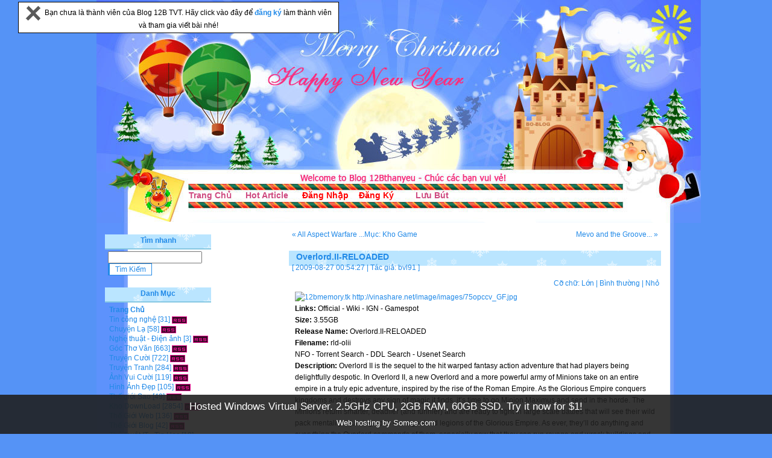

--- FILE ---
content_type: text/html
request_url: http://12bthanyeu.somee.com/baiviet.asp?id=11966
body_size: 139046
content:

<!DOCTYPE html PUBLIC "-//W3C//DTD XHTML 1.0 Transitional//EN" "http://www.w3.org/TR/xhtml1/DTD/xhtml1-transitional.dtd">
<html xmlns="http://www.w3.org/1999/xhtml">
<head>
<meta http-equiv="Content-Type" content="text/html; charset=utf-8" />
<title>Overlord.II-RELOADED -  Blog 12B TVT,Ý Yên</title>
<META HTTP-EQUIV="EXPIRES" CONTENT="0">
<META NAME="RESOURCE-TYPE" CONTENT="DOCUMENT">
<META NAME="language" CONTENT="Vietnamese, English">
<META NAME="ROBOTS" CONTENT="ALL">
<META NAME="RATING" CONTENT="search engine optimization">
<meta name="distribution" content="global">
<meta name="classification" content="seo">    
<meta http-equiv="expires" content="0">
<meta content="all" name="Blog 12B 12bmemory.co.cc - Admin: ninhcuong - Email: ninhcuongyy@gmail.com - Yahoo: ninhcuongyy" />
<meta content="Blog 12B 12bmemory.co.cc - Admin: ninhcuong - Email: ninhcuongyy@gmail.com - Yahoo: ninhcuongyy" name=description>
<meta name="author" content="Blog 12B 12bmemory.co.cc - Admin: ninhcuong - Email: ninhcuongyy@gmail.com - Yahoo: ninhcuongyy" name=description>
<meta content="Blog 12B 12bmemory.co.cc - Admin: ninhcuong - Email: ninhcuongyy@gmail.com - Yahoo: ninhcuongyy" />
<meta name="description" content="Blog 12B 12bmemory.co.cc - Admin: ninhcuong - Email: ninhcuongyy@gmail.com - Yahoo: ninhcuongyy" />
<meta name="keywords" content="Blog 12B 12bmemory.co.cc - Admin: ninhcuong - Email: ninhcuongyy@gmail.com - Yahoo: ninhcuongyy" />
<link rel="stylesheet" type="text/css" href="styles/12b__SkinBlog__21/styles.css" />
<link rel="alternate" type="application/rss+xml" title="Welcome To blog 12b (99-02) Tong Van Tran, Y Yen, Nam Dinh" href="http://8xpro.net.ms/feed.asp" />
<script type="text/javascript" language="javascript" src="common.js"></script>
<link rel="stylesheet" href="css/lightbox.css" type="text/css" media="screen" />
<script src="js/prototype.js" type="text/javascript"></script>
<script src="js/scriptaculous.js?load=effects" type="text/javascript"></script>
<script src="js/lightbox.js" type="text/javascript"></script>
<script src="search.js" type="text/javascript"></script>
</head>
<script language="javascript1.2" src="music/vnkey.js"></script>
<body onmouseover="(window.status='Overlord.II-RELOADED - Welcome To blog 12b (99-02) Tong Van Tran, Y Yen, Nam Dinh');return true">
<body>

<STYLE type=text/css>#topbar {   
 BORDER-RIGHT: black 1px solid; PADDING-RIGHT: 5px; BORDER-TOP: black 1px solid; PADDING-LEFT: 5px; Z-INDEX: 400; 
VISIBILITY: hidden; PADDING-BOTTOM: 5px; BORDER-LEFT: black 1px solid; WIDTH: 520px; PADDING-TOP: 5px; 
BORDER-BOTTOM: black 1px solid; POSITION: absolute; BACKGROUND-COLOR: #ffffff}</STYLE>
<SCRIPT type=text/javascript>
var persistclose = 0
var startX = 3
var startY = 3
var verticalpos = "fromtop"

function iecompattest()
{
	return (document.compatMode && document.compatMode!="BackCompat")? document.documentElement : document.body
}

function get_cookie(Name)
{
	var search = Name + "="
	var returnvalue = "";
	if (document.cookie.length > 0)
	{
		offset = document.cookie.indexOf(search)
		if (offset != -1)
		{
			offset += search.length
			end = document.cookie.indexOf(";", offset);
			if (end == -1) end = document.cookie.length;
			returnvalue=unescape(document.cookie.substring(offset, end))
		}
	}
	return returnvalue;
}

function closebar()
{
	if (persistclose)
	document.cookie="remainclosed=1"
	document.getElementById("topbar").style.visibility="hidden"
}

function staticbar()
{
	barheight=document.getElementById("topbar").offsetHeight
	var ns = (navigator.appName.indexOf("Netscape") != -1) || window.opera;
	var d = document;
	function ml(id)
	{
		var el=d.getElementById(id);
		if (!persistclose || persistclose && get_cookie("remainclosed")=="")
		el.style.visibility="visible"
		if(d.layers)el.style=el;
		el.sP=function(x,y){this.style.right=x+"px";this.style.top=y+"px";};
		el.x = startX;
		if (verticalpos=="fromtop")
			el.y = startY;
		else
		{
			el.y = ns ? pageYOffset + innerHeight : iecompattest().scrollTop + iecompattest().clientHeight;
			el.y -= startY;
		}
		return el;
	}
	
	window.stayTopLeft=function()
	{
		if (verticalpos=="fromtop")
		{
			var pY = ns ? pageYOffset : iecompattest().scrollTop;
			ftlObj.y += (pY + startY - ftlObj.y)/8;
		}
		else
		{
			var pY = ns ? pageYOffset + innerHeight - barheight: iecompattest().scrollTop + iecompattest().clientHeight - barheight;
			ftlObj.y += (pY - startY - ftlObj.y)/8;
		}
		ftlObj.sP(ftlObj.x, ftlObj.y);
		setTimeout("stayTopLeft()", 10);
	}
	ftlObj = ml("topbar");
	stayTopLeft();
}

if (window.addEventListener)
	window.addEventListener("load", staticbar, false)
else if (window.attachEvent)
	window.attachEvent("onload", staticbar)
else if (document.getElementById)
	window.onload=staticbar
</SCRIPT>


<DIV style="VISIBILITY: visible; TOP: 2815.99px; LEFT: 30px" id=topbar x="30" y="2816"><A onclick="closebar(); return false" href="http://12bthanyeu.somee.com"><IMG title="Đóng lại!" border=0 alt="Đóng lại!" src="images/close.gif"></A>&nbsp;&nbsp;Bạn chưa là thành viên của Blog 12B TVT. Hãy click vào đây để <b><a href="dangky.asp"> đăng ký </a></b>làm thành viên và tham gia viết bài nhé!</FONT></TD> </DIV>

<div id="wrapper">
<div id="innerWrapper">

<div id="header">
<div id="innerHeader">

  <div class="blog-header">
    <h1 class="blog-title"><a href="http://8xpro.net.ms/">Welcome To blog 12b (99-02) Tong Van Tran, Y Yen, Nam Dinh</a></h1>
    <div class="blog-desc">Hãy nhận lấy tất cả từ việc chia sẻ và chia sẻ...</div>
  </div>
  <div id="menu">
    <ul>

<li><a href="default.asp"><b>Trang Chủ</b></a></li>
<li><a href="default.asp?selected=true"><b>Hot Article</b></a></li>

        
<li><a href="javascript:showLogin()"><b><font color=red>Đăng Nhập</font></b></a></li>
        
<li><a href="dangky.asp"><b><font color=red>Đăng Ký</font></b></a></li>
        
<li><a href="gbook.asp"><b>Lưu Bút</b></a></li>

 </ul>
  </div>
</div>
</div>

<div id="mainWrapper">
<div id="content" class="content">
<div id="innerContent">
  <div class="article-top">
    <div class="prev-article"><a href="?id=11926" title="All Aspect Warfare RIP Unleashed">&laquo; All Aspect Warfare ...</a></div>
    <div class="next-article"><a href="?id=12012" title="Mevo and the Grooveriders v1.2.0">Mevo and the Groove... &raquo;</a></div>
    <div class="category-label"><a href="default.asp?cat=85">Mục: Kho Game</a></div>
  </div>
  <div class="textbox">
    <div class="textbox-title">
      
      <h4>Overlord.II-RELOADED</h4>
      <div class="textbox-label">
      [ 2009-08-27 00:54:27 | Tác giả: <a href='user.asp?act=view&amp;id=4'>bvl91</a> ]
      
      </div>
    </div>
    <div class="textbox-fontsize">
      Cỡ chữ:
      <a href="javascript:setFontSize(14)" title="Cỡ chữ: Lớn">Lớn</a> |
      <a href="javascript:setFontSize(11)" title="Cỡ chữ: Bình thường">Bình thường</a> |
      <a href="javascript:setFontSize(9)" title="Cỡ chữ: Nhỏ">Nhỏ</a>
    </div>
<br>
    <div id="textboxContent" class="textbox-content">
    <a href="http://vinashare.net/image/images/75opccv_GF.jpg" rel="lightbox[roadtrip]" target="_blank"><img src="http://vinashare.net/image/images/75opccv_GF.jpg" alt="12bmemory.tk  http://vinashare.net/image/images/75opccv_GF.jpg" onload="javascript:DrawImage(this);" /></a><br /><b>Links:</b> <a href="http://www.codemasters.co.uk/games/index.php?gameid=2802&amp;format=" title="Blog 12B-TVT http://www.codemasters.co.uk/games/index.php?gameid=2802&amp;format=" target="_blank"><span style="color:#000000">Official</span></a> - <a href="http://en.wikipedia.org/wiki/Overlord_II" title="Blog 12B-TVT http://en.wikipedia.org/wiki/Overlord_II" target="_blank"><span style="color:#000000">Wiki</span></a> - <a href="http://pc.ign.com/objects/142/14273772.html" title="Blog 12B-TVT http://pc.ign.com/objects/142/14273772.html" target="_blank"><span style="color:#000000">IGN</span></a> - <a href="http://gamespot.com/pc/action/overlordii/index.html" title="Blog 12B-TVT http://gamespot.com/pc/action/overlordii/index.html" target="_blank"><span style="color:#000000">Gamespot</span></a><br /><b>Size:</b> 3.55GB<br /><b>Release Name:</b> Overlord.II-RELOADED<br /><b>Filename:</b> rld-olii<br /><a href="http://nfo.zerosec.ws/?id=hDB8EpKyMHak1WbMFfsMvdH6zvI&amp;nfo=rld-olii" title="Blog 12B-TVT http://nfo.zerosec.ws/?id=hDB8EpKyMHak1WbMFfsMvdH6zvI&amp;nfo=rld-olii" target="_blank"><span style="color:#000000">NFO</span></a> - <a href="http://torrentdownloads.net/search/?search=Overlord.II-RELOADED&amp;x=0&amp;y=0" title="Blog 12B-TVT http://torrentdownloads.net/search/?search=Overlord.II-RELOADED&amp;x=0&amp;y=0" target="_blank"><span style="color:#000000">Torrent Search</span></a> - <a href="http://www.partnerrs.release-search.com/ddl-zerosec.html?Overlord.II-RELOADED" title="Blog 12B-TVT http://www.partnerrs.release-search.com/ddl-zerosec.html?Overlord.II-RELOADED" target="_blank"><span style="color:#000000">DDL Search</span></a> - <a href="http://newzleech.com/usenet/?group=&amp;minage=&amp;age=&amp;min=min&amp;max=max&amp;q=rld-olii&amp;mode=usenet&amp;adv=" title="Blog 12B-TVT http://newzleech.com/usenet/?group=&amp;minage=&amp;age=&amp;min=min&amp;max=max&amp;q=rld-olii&amp;mode=usenet&amp;adv=" target="_blank"><span style="color:#000000">Usenet Search</span></a><br /><b>Description:</b> Overlord II is the sequel to the hit warped fantasy action adventure that had players being delightfully despotic. In Overlord II, a new Overlord and a more powerful army of Minions take on an entire empire in a truly epic adventure, inspired by the rise of the Roman Empire. As the Glorious Empire conquers kingdoms and destroys any sign of magic it finds, it’s time to go Minion Maximus and send in the horde. The Minions return smarter, deadlier (and funnier) and are ready to fight in large scale battles that will see their wild pack mentality squaring up to the organised legions of the Glorious Empire. As ever, they’ll do anything and everything the Overlord commands of them, especially now that they can run ravage and wreck buildings and scenery. They’ve also learn to ride: In Overlord II, Minions will be able to mount up and ride wolves and other magical creatures around the landscape and take them into battle, making our band of merry fighters faster and fiercer than ever before.<br /><b>Features:</b><br />Storyline and action permeated by by the Overlord series trademark physical comedy and parody. <br />Browns, Reds, Blues and Greens return stronger, smarter, faster badder and funnier. Always on the chaotic side of organised anarchy, the Minions are smarter and deadlier in their skills than ever before. <br />Minions will be able to mount up and ride wolves and other magical creatures around the landscape and take them into battle <br />Written by award-winning games writer, Rhianna Pratchett, Overlord II puts the laughter into slaughter and continues the series¿ trademark humour <br />4 multiplayer games each of which has their own distinct map. Two are co-op play and 2 are Versus mode. <br /><a href="http://vinashare.net/image/images/19overlordscrpc_GF.jpg" rel="lightbox[roadtrip]" target="_blank"><img src="http://vinashare.net/image/images/19overlordscrpc_GF.jpg" alt="12bmemory.tk  http://vinashare.net/image/images/19overlordscrpc_GF.jpg" onload="javascript:DrawImage(this);" /></a><br /><a href="http://vinashare.net/forum/images/download.png" rel="lightbox[roadtrip]" target="_blank"><img src="http://vinashare.net/forum/images/download.png" alt="12bmemory.tk  http://vinashare.net/forum/images/download.png" onload="javascript:DrawImage(this);" /></a><br />Code:Download Overlord 2 RELOADED Crack<br /><a href="http://rapidshare.com/files/248455125/akhareshe.info_O-v-e-r-l-o-r-d_II_09_Crack.rar" title="Blog 12B-TVT http://rapidshare.com/files/248455125/akhareshe.info_O-v-e-r-l-o-r-d_II_09_Crack.rar" target="_blank">http://rapidshare.com/files/248455125/akhareshe.info_O-v-e-r-l-o-r-d_II_09_Crack.rar</a><br />No Password<br /> Download Overlord 2 - RELOADED (Size: 3,68 GB)<br /><a href="http://rapidshare.com/files/248457794/akhareshe.info_O-v-e-r-l-o-r-d_II_09.part01.rar" title="Blog 12B-TVT http://rapidshare.com/files/248457794/akhareshe.info_O-v-e-r-l-o-r-d_II_09.part01.rar" target="_blank">http://rapidshare.com/files/248457794/akhareshe.info_O-v-e-r-l-o-r-d_II_09.part01.rar</a><br /><a href="http://rapidshare.com/files/248457726/akhareshe.info_O-v-e-r-l-o-r-d_II_09.part02.rar" title="Blog 12B-TVT http://rapidshare.com/files/248457726/akhareshe.info_O-v-e-r-l-o-r-d_II_09.part02.rar" target="_blank">http://rapidshare.com/files/248457726/akhareshe.info_O-v-e-r-l-o-r-d_II_09.part02.rar</a><br /><a href="http://rapidshare.com/files/248456800/akhareshe.info_O-v-e-r-l-o-r-d_II_09.part03.rar" title="Blog 12B-TVT http://rapidshare.com/files/248456800/akhareshe.info_O-v-e-r-l-o-r-d_II_09.part03.rar" target="_blank">http://rapidshare.com/files/248456800/akhareshe.info_O-v-e-r-l-o-r-d_II_09.part03.rar</a><br /><a href="http://rapidshare.com/files/248457908/akhareshe.info_O-v-e-r-l-o-r-d_II_09.part04.rar" title="Blog 12B-TVT http://rapidshare.com/files/248457908/akhareshe.info_O-v-e-r-l-o-r-d_II_09.part04.rar" target="_blank">http://rapidshare.com/files/248457908/akhareshe.info_O-v-e-r-l-o-r-d_II_09.part04.rar</a><br /><a href="http://rapidshare.com/files/248457498/akhareshe.info_O-v-e-r-l-o-r-d_II_09.part05.rar" title="Blog 12B-TVT http://rapidshare.com/files/248457498/akhareshe.info_O-v-e-r-l-o-r-d_II_09.part05.rar" target="_blank">http://rapidshare.com/files/248457498/akhareshe.info_O-v-e-r-l-o-r-d_II_09.part05.rar</a><br /><a href="http://rapidshare.com/files/248457819/akhareshe.info_O-v-e-r-l-o-r-d_II_09.part06.rar" title="Blog 12B-TVT http://rapidshare.com/files/248457819/akhareshe.info_O-v-e-r-l-o-r-d_II_09.part06.rar" target="_blank">http://rapidshare.com/files/248457819/akhareshe.info_O-v-e-r-l-o-r-d_II_09.part06.rar</a><br /><a href="http://rapidshare.com/files/248457497/akhareshe.info_O-v-e-r-l-o-r-d_II_09.part07.rar" title="Blog 12B-TVT http://rapidshare.com/files/248457497/akhareshe.info_O-v-e-r-l-o-r-d_II_09.part07.rar" target="_blank">http://rapidshare.com/files/248457497/akhareshe.info_O-v-e-r-l-o-r-d_II_09.part07.rar</a><br /><a href="http://rapidshare.com/files/248457097/akhareshe.info_O-v-e-r-l-o-r-d_II_09.part08.rar" title="Blog 12B-TVT http://rapidshare.com/files/248457097/akhareshe.info_O-v-e-r-l-o-r-d_II_09.part08.rar" target="_blank">http://rapidshare.com/files/248457097/akhareshe.info_O-v-e-r-l-o-r-d_II_09.part08.rar</a><br /><a href="http://rapidshare.com/files/248457047/akhareshe.info_O-v-e-r-l-o-r-d_II_09.part09.rar" title="Blog 12B-TVT http://rapidshare.com/files/248457047/akhareshe.info_O-v-e-r-l-o-r-d_II_09.part09.rar" target="_blank">http://rapidshare.com/files/248457047/akhareshe.info_O-v-e-r-l-o-r-d_II_09.part09.rar</a><br /><a href="http://rapidshare.com/files/248457122/akhareshe.info_O-v-e-r-l-o-r-d_II_09.part10.rar" title="Blog 12B-TVT http://rapidshare.com/files/248457122/akhareshe.info_O-v-e-r-l-o-r-d_II_09.part10.rar" target="_blank">http://rapidshare.com/files/248457122/akhareshe.info_O-v-e-r-l-o-r-d_II_09.part10.rar</a><br /><a href="http://rapidshare.com/files/248457741/akhareshe.info_O-v-e-r-l-o-r-d_II_09.part11.rar" title="Blog 12B-TVT http://rapidshare.com/files/248457741/akhareshe.info_O-v-e-r-l-o-r-d_II_09.part11.rar" target="_blank">http://rapidshare.com/files/248457741/akhareshe.info_O-v-e-r-l-o-r-d_II_09.part11.rar</a><br /><a href="http://rapidshare.com/files/248457704/akhareshe.info_O-v-e-r-l-o-r-d_II_09.part12.rar" title="Blog 12B-TVT http://rapidshare.com/files/248457704/akhareshe.info_O-v-e-r-l-o-r-d_II_09.part12.rar" target="_blank">http://rapidshare.com/files/248457704/akhareshe.info_O-v-e-r-l-o-r-d_II_09.part12.rar</a><br /><a href="http://rapidshare.com/files/248457540/akhareshe.info_O-v-e-r-l-o-r-d_II_09.part13.rar" title="Blog 12B-TVT http://rapidshare.com/files/248457540/akhareshe.info_O-v-e-r-l-o-r-d_II_09.part13.rar" target="_blank">http://rapidshare.com/files/248457540/akhareshe.info_O-v-e-r-l-o-r-d_II_09.part13.rar</a><br /><a href="http://rapidshare.com/files/248457853/akhareshe.info_O-v-e-r-l-o-r-d_II_09.part14.rar" title="Blog 12B-TVT http://rapidshare.com/files/248457853/akhareshe.info_O-v-e-r-l-o-r-d_II_09.part14.rar" target="_blank">http://rapidshare.com/files/248457853/akhareshe.info_O-v-e-r-l-o-r-d_II_09.part14.rar</a><br /><a href="http://rapidshare.com/files/248457275/akhareshe.info_O-v-e-r-l-o-r-d_II_09.part15.rar" title="Blog 12B-TVT http://rapidshare.com/files/248457275/akhareshe.info_O-v-e-r-l-o-r-d_II_09.part15.rar" target="_blank">http://rapidshare.com/files/248457275/akhareshe.info_O-v-e-r-l-o-r-d_II_09.part15.rar</a><br /><a href="http://rapidshare.com/files/248457206/akhareshe.info_O-v-e-r-l-o-r-d_II_09.part16.rar" title="Blog 12B-TVT http://rapidshare.com/files/248457206/akhareshe.info_O-v-e-r-l-o-r-d_II_09.part16.rar" target="_blank">http://rapidshare.com/files/248457206/akhareshe.info_O-v-e-r-l-o-r-d_II_09.part16.rar</a><br /><a href="http://rapidshare.com/files/248456747/akhareshe.info_O-v-e-r-l-o-r-d_II_09.part17.rar" title="Blog 12B-TVT http://rapidshare.com/files/248456747/akhareshe.info_O-v-e-r-l-o-r-d_II_09.part17.rar" target="_blank">http://rapidshare.com/files/248456747/akhareshe.info_O-v-e-r-l-o-r-d_II_09.part17.rar</a><br /><a href="http://rapidshare.com/files/248457854/akhareshe.info_O-v-e-r-l-o-r-d_II_09.part18.rar" title="Blog 12B-TVT http://rapidshare.com/files/248457854/akhareshe.info_O-v-e-r-l-o-r-d_II_09.part18.rar" target="_blank">http://rapidshare.com/files/248457854/akhareshe.info_O-v-e-r-l-o-r-d_II_09.part18.rar</a><br /><a href="http://rapidshare.com/files/248457859/akhareshe.info_O-v-e-r-l-o-r-d_II_09.part19.rar" title="Blog 12B-TVT http://rapidshare.com/files/248457859/akhareshe.info_O-v-e-r-l-o-r-d_II_09.part19.rar" target="_blank">http://rapidshare.com/files/248457859/akhareshe.info_O-v-e-r-l-o-r-d_II_09.part19.rar</a><br /><a href="http://rapidshare.com/files/248457729/akhareshe.info_O-v-e-r-l-o-r-d_II_09.part20.rar" title="Blog 12B-TVT http://rapidshare.com/files/248457729/akhareshe.info_O-v-e-r-l-o-r-d_II_09.part20.rar" target="_blank">http://rapidshare.com/files/248457729/akhareshe.info_O-v-e-r-l-o-r-d_II_09.part20.rar</a><br /><a href="http://rapidshare.com/files/248457830/akhareshe.info_O-v-e-r-l-o-r-d_II_09.part21.rar" title="Blog 12B-TVT http://rapidshare.com/files/248457830/akhareshe.info_O-v-e-r-l-o-r-d_II_09.part21.rar" target="_blank">http://rapidshare.com/files/248457830/akhareshe.info_O-v-e-r-l-o-r-d_II_09.part21.rar</a><br /><a href="http://rapidshare.com/files/248457921/akhareshe.info_O-v-e-r-l-o-r-d_II_09.part22.rar" title="Blog 12B-TVT http://rapidshare.com/files/248457921/akhareshe.info_O-v-e-r-l-o-r-d_II_09.part22.rar" target="_blank">http://rapidshare.com/files/248457921/akhareshe.info_O-v-e-r-l-o-r-d_II_09.part22.rar</a><br /><a href="http://rapidshare.com/files/248457073/akhareshe.info_O-v-e-r-l-o-r-d_II_09.part23.rar" title="Blog 12B-TVT http://rapidshare.com/files/248457073/akhareshe.info_O-v-e-r-l-o-r-d_II_09.part23.rar" target="_blank">http://rapidshare.com/files/248457073/akhareshe.info_O-v-e-r-l-o-r-d_II_09.part23.rar</a><br /><a href="http://rapidshare.com/files/248457356/akhareshe.info_O-v-e-r-l-o-r-d_II_09.part24.rar" title="Blog 12B-TVT http://rapidshare.com/files/248457356/akhareshe.info_O-v-e-r-l-o-r-d_II_09.part24.rar" target="_blank">http://rapidshare.com/files/248457356/akhareshe.info_O-v-e-r-l-o-r-d_II_09.part24.rar</a><br /><a href="http://rapidshare.com/files/248457826/akhareshe.info_O-v-e-r-l-o-r-d_II_09.part25.rar" title="Blog 12B-TVT http://rapidshare.com/files/248457826/akhareshe.info_O-v-e-r-l-o-r-d_II_09.part25.rar" target="_blank">http://rapidshare.com/files/248457826/akhareshe.info_O-v-e-r-l-o-r-d_II_09.part25.rar</a><br /><a href="http://rapidshare.com/files/248455850/akhareshe.info_O-v-e-r-l-o-r-d_II_09.part26.rar" title="Blog 12B-TVT http://rapidshare.com/files/248455850/akhareshe.info_O-v-e-r-l-o-r-d_II_09.part26.rar" target="_blank">http://rapidshare.com/files/248455850/akhareshe.info_O-v-e-r-l-o-r-d_II_09.part26.rar</a><br />No Password
      <div class="textbox-urls">


<!-- Code Blog poster -->

<br />
<center>
<div class="smallfont" align="center" style="width: 515; height: 19">
****************<b> Hãy cùng chia sẻ với bạn bè bằng cách </b>****************</font></center>
</div>
<div align="center">
<center>
<table>
<TR>
<TD>
<p align="center"><font color="red"><b>Copy đường link dưới đây gửi đến nick yahoo  bạn bè!</b></font><br>
<textarea style="width: 500; height: 25" rows="2" name="embedhtml" cols="100" readonly="readonly" onclick="javascript:window.clipboardData.setData('Text', this.innerText);alert('Đường link đã được copy, bạn hãy paste nó vào tin nhắn Y!M hoặc E-mail để gửi cho bạn bè nha!');" id="embedhtml">Xin lỗi đã Spam, click vào đây http://8xpro.net.ms/baiviet.asp?id=11966 để xem bài viết "Overlord.II-RELOADED" nha ( an tâm là không có virus đâu ), bài viết này hay lắm đó!</textarea>

</TD></TR>
</table>
</center>
</div>

<!-- / Code Blog poster -->
  <b><font size=3 >Bài Viết Ngẫu Nhiên:</b></font 
  <ul>
    <li><a href="baiviet.asp?id=12185" title="Counter-Strike 2D v0.1.1.5 Beta">Counter-Strike 2D v0.1.1.5 Beta</a></li>

    <li><a href="baiviet.asp?id=9097" title="Portable WinPatrol Plus 16.0.2009.5">Portable WinPatrol Plus 16.0.2009.5</a></li>

    <li><a href="baiviet.asp?id=9275" title="DVDneXtCOPY 3 Ultimate 3.0.5.3">DVDneXtCOPY 3 Ultimate 3.0.5.3</a></li>

    <li><a href="baiviet.asp?id=9807" title="[CF]  Bug 51 100% làm được">[CF]  Bug 51 100% làm được</a></li>

    <li><a href="baiviet.asp?id=6829" title="Em sẽ không nói đâu">Em sẽ không nói đâu</a></li>

    <li><a href="baiviet.asp?id=5865" title="Shop máy tính Tín Thành Đạt">Shop máy tính Tín Thành Đạt</a></li>

    <li><a href="baiviet.asp?id=1143" title="Thủ thuật máy tính số 20 (Thứ hai 7-7-2008)">Thủ thuật máy tính số 20 (Thứ hai 7-7-2008)</a></li>

    <li><a href="baiviet.asp?id=6369" title="Bức Thư">Bức Thư</a></li>

    <li><a href="baiviet.asp?id=10421" title="HumanEyes Creative3D 2.2.002">HumanEyes Creative3D 2.2.002</a></li>

    <li><a href="baiviet.asp?id=11030" title="[T.Ngắn] - Yêu dấu xưa">[T.Ngắn] - Yêu dấu xưa</a></li>

</div>
 </ul>
  </div>
    </div>
  <br />
  <script type="text/javascript" language="javascript" src="common.js"></script>
  <a name="comments"></a>
  <div id="commentWrapper" class="comment-wrapper">
    
    <div class="no-comment-box">Hiện chưa có lời bình nào cho bài viết này.</div>
  
  </div>
  <br />
  <a name="commentbox"></a>
  
<div id="commentForm">
<script type="text/javascript" language="javascript" src="messageform.js"></script>
<form name="inputform" method="post" action="comment.asp?act=save&amp;logid=11966">
<table width="100%" border="0" align="center" cellpadding="4" cellspacing="1" class="formbox-comment">
  <tr>
    <td colspan="2" class="formbox-comment-title">Gởi Ý Kiến</td>
  </tr>
  <tr>
    <td class="formbox-comment-rowheader" width="140">
      <div class="panel-smilies">
        <div class="panel-smilies-title">Hình vui</div>
        <div class="panel-smilies-content">
        
          <a href="javascript:insertSmilies('[smile]')"><img src="styles/default/images/smilies/icon_smile.gif" alt="[smile]" /></a>
          
          <a href="javascript:insertSmilies('[confused]')"><img src="styles/default/images/smilies/icon_confused.gif" alt="[confused]" /></a>
          
          <a href="javascript:insertSmilies('[cool]')"><img src="styles/default/images/smilies/icon_cool.gif" alt="[cool]" /></a>
          
          <a href="javascript:insertSmilies('[cry]')"><img src="styles/default/images/smilies/icon_cry.gif" alt="[cry]" /></a>
          <br />

          <a href="javascript:insertSmilies('[eek]')"><img src="styles/default/images/smilies/icon_eek.gif" alt="[eek]" /></a>
          
          <a href="javascript:insertSmilies('[angry]')"><img src="styles/default/images/smilies/icon_angry.gif" alt="[angry]" /></a>
          
          <a href="javascript:insertSmilies('[wink]')"><img src="styles/default/images/smilies/icon_wink.gif" alt="[wink]" /></a>
          
          <a href="javascript:insertSmilies('[sweat]')"><img src="styles/default/images/smilies/icon_sweat.gif" alt="[sweat]" /></a>
          <br />

          <a href="javascript:insertSmilies('[lol]')"><img src="styles/default/images/smilies/icon_lol.gif" alt="[lol]" /></a>
          
          <a href="javascript:insertSmilies('[stun]')"><img src="styles/default/images/smilies/icon_stun.gif" alt="[stun]" /></a>
          
          <a href="javascript:insertSmilies('[razz]')"><img src="styles/default/images/smilies/icon_razz.gif" alt="[razz]" /></a>
          
          <a href="javascript:insertSmilies('[redface]')"><img src="styles/default/images/smilies/icon_redface.gif" alt="[redface]" /></a>
          <br />

          <a href="javascript:insertSmilies('[rolleyes]')"><img src="styles/default/images/smilies/icon_rolleyes.gif" alt="[rolleyes]" /></a>
          
          <a href="javascript:insertSmilies('[sad]')"><img src="styles/default/images/smilies/icon_sad.gif" alt="[sad]" /></a>
          
          <a href="javascript:insertSmilies('[yes]')"><img src="styles/default/images/smilies/icon_yes.gif" alt="[yes]" /></a>
          
          <a href="javascript:insertSmilies('[no]')"><img src="styles/default/images/smilies/icon_no.gif" alt="[no]" /></a>
          <br />

          <a href="javascript:insertSmilies('[heart]')"><img src="styles/default/images/smilies/icon_heart.gif" alt="[heart]" /></a>
          
          <a href="javascript:insertSmilies('[star]')"><img src="styles/default/images/smilies/icon_star.gif" alt="[star]" /></a>
          
          <a href="javascript:insertSmilies('[music]')"><img src="styles/default/images/smilies/icon_music.gif" alt="[music]" /></a>
          
          <a href="javascript:insertSmilies('[idea]')"><img src="styles/default/images/smilies/icon_idea.gif" alt="[idea]" /></a>
          <br />

        </div>
      </div>
      <div style="font-weight: normal; text-align:left;">
        <input name="e_ubb" type="checkbox" value="true" checked="checked" /> Có thể dùng BBCode<br />
        <input name="e_autourl" type="checkbox" value="true" checked="checked" /> Tự nhận Link<br />
        <input name="e_smilies" type="checkbox" value="true" checked="checked" /> Hiển thị Smilies<br />
        <input name="comm_hidden" type="checkbox" value="true" /> Ẩn comment
      </div>
    </td>
    <td class="formbox-comment-content" valign="top">
      
      <div style="padding-bottom:5px">
        Tài khoản: <input name="comm_username" type="text" size="12" maxlength="24" class="text" />&nbsp;
        Mật khẩu: <input name="comm_password" type="password" size="12" maxlength="16" class="text" />&nbsp;
        
        <input name="comm_register" type="checkbox" value="true" /> Đăng Ký?
        
      </div>
      
      <textarea name="message" cols="64" rows="10" id="message" style="width:100%" onselect="storeCaret(this);" onclick="storeCaret(this);" onkeyup="storeCaret(this);CtrlEnter();"></textarea>
      
      <div style="padding-top:10px">
        <input type="submit" name="btnSubmit" value=" Gởi Ý Kiến " onclick="this.disabled=true;document.inputform.submit();" class="button" />&nbsp;
        <input name="Reset" type="reset" value=" Làm Lại " class="button" />
      </div>
    </td>
  </tr>
</table>
</form>
</div>
<META http-equiv=Content-Type content="text/html; charset=utf-8">


</div>
</div>

<div id="sidebar" class="sidebar">
<div id="innerSidebar">
<br>
  
  <div id="panelUser" class="panel" style="display: none">
  <h5>Phần Cá Nhân</h5>
  <div class="panel-content">
    <div id="loginForm">
    <form name="login" method="post" action="login.asp?act=login">
    <table cellpadding="0" cellspacing="2" width="100%">
      <tr>
        <td align="right">Tài khoản:</td>
        <td><input name="username" type="text" size="12" maxlength="24" class="text" />
        </td>
      </tr>
      <tr>
        <td align="right">Mật khẩu:</td>
        <td><input name="password" type="password" size="12" maxlength="16" class="text" /></td>
      </tr>
      
      <tr>
        <td align="center">
        
        <a href="dangky.asp" style="text-decoration: underline; color: #666666;">Đăng Ký</a>
        
        </td>
        <td>
        <input name="Login" type="submit" value="  Đăng Nhập  " class="button" />
        </td>
      </tr>
    </table>
    </form>
    </div>
  </div>
  </div>
  






<div id="panelSearch" class="panel">
 <h5>Tìm nhanh</h5>
 <div class="panel-content">
    <input type="text" id="q" onkeydown="if(event.keyCode==13) AjaxSearch();" />
    <input name="submit" type="submit" id="submit" value=" Tìm Kiếm " class="button" onclick="AjaxSearch();"/>
<div id="search_result">
</div>
 </div>
 </div>

  <div id="panelCategory" class="panel">
  <h5>Danh Mục</h5>
  <div class="panel-content">
  <ul>
  <li><a href="default.asp"><b>Trang Chủ</b></a></li>
  
    <li><a href="default.asp?cat=109">Tin công nghệ</a> [31] <a href="feed.asp?cat=109" title="Tin công nghệ RSS Feed" target="_blank"><img src="styles/default/images/rss.png" class="meta-button" alt="Tin công nghệ RSS Feed" /></a>
    </li>
      
    <li><a href="default.asp?cat=79">Chuyện Lạ</a> [58] <a href="feed.asp?cat=79" title="Chuyện Lạ RSS Feed" target="_blank"><img src="styles/default/images/rss.png" class="meta-button" alt="Chuyện Lạ RSS Feed" /></a>
    </li>
      
    <li><a href="default.asp?cat=110">Nghệ thuật - Điện ảnh</a> [3] <a href="feed.asp?cat=110" title="Nghệ thuật - Điện ảnh RSS Feed" target="_blank"><img src="styles/default/images/rss.png" class="meta-button" alt="Nghệ thuật - Điện ảnh RSS Feed" /></a>
    </li>
      
    <li><a href="default.asp?cat=80">Góc Thơ Văn</a> [663] <a href="feed.asp?cat=80" title="Góc Thơ Văn RSS Feed" target="_blank"><img src="styles/default/images/rss.png" class="meta-button" alt="Góc Thơ Văn RSS Feed" /></a>
    </li>
      
    <li><a href="default.asp?cat=31">Truyện Cười</a> [722] <a href="feed.asp?cat=31" title="Truyện Cười RSS Feed" target="_blank"><img src="styles/default/images/rss.png" class="meta-button" alt="Truyện Cười RSS Feed" /></a>
    </li>
      
    <li><a href="default.asp?cat=91">Truyện Tranh</a> [284] <a href="feed.asp?cat=91" title="Truyện Tranh RSS Feed" target="_blank"><img src="styles/default/images/rss.png" class="meta-button" alt="Truyện Tranh RSS Feed" /></a>
    </li>
      
    <li><a href="default.asp?cat=73">Ảnh Vui Cười</a> [119] <a href="feed.asp?cat=73" title="Ảnh Vui Cười RSS Feed" target="_blank"><img src="styles/default/images/rss.png" class="meta-button" alt="Ảnh Vui Cười RSS Feed" /></a>
    </li>
      
    <li><a href="default.asp?cat=100">Hình Ảnh Đẹp</a> [105] <a href="feed.asp?cat=100" title="Hình Ảnh Đẹp RSS Feed" target="_blank"><img src="styles/default/images/rss.png" class="meta-button" alt="Hình Ảnh Đẹp RSS Feed" /></a>
    </li>
      
    <li><a href="default.asp?cat=72">Thế giới Sao</a> [49] <a href="feed.asp?cat=72" title="Thế giới Sao RSS Feed" target="_blank"><img src="styles/default/images/rss.png" class="meta-button" alt="Thế giới Sao RSS Feed" /></a>
    </li>
      
    <li><a href="default.asp?cat=84">Kho DownLoad</a> [2854] <a href="feed.asp?cat=84" title="Kho DownLoad RSS Feed" target="_blank"><img src="styles/default/images/rss.png" class="meta-button" alt="Kho DownLoad RSS Feed" /></a>
    </li>
      
    <li><a href="default.asp?cat=87">Thế Giới Web</a> [136] <a href="feed.asp?cat=87" title="Thế Giới Web RSS Feed" target="_blank"><img src="styles/default/images/rss.png" class="meta-button" alt="Thế Giới Web RSS Feed" /></a>
    </li>
      
    <li><a href="default.asp?cat=93">Thế Giới Blog</a> [42] <a href="feed.asp?cat=93" title="Thế Giới Blog RSS Feed" target="_blank"><img src="styles/default/images/rss.png" class="meta-button" alt="Thế Giới Blog RSS Feed" /></a>
    </li>
      
    <li><a href="default.asp?cat=111">Thủ thuật IT - Tin Học</a> [18] <a href="feed.asp?cat=111" title="Thủ thuật IT - Tin Học RSS Feed" target="_blank"><img src="styles/default/images/rss.png" class="meta-button" alt="Thủ thuật IT - Tin Học RSS Feed" /></a>
    </li>
      
    <li><a href="default.asp?cat=112">Website - Hosting - Domain</a> [23] <a href="feed.asp?cat=112" title="Website - Hosting - Domain RSS Feed" target="_blank"><img src="styles/default/images/rss.png" class="meta-button" alt="Website - Hosting - Domain RSS Feed" /></a>
    </li>
      
    <li><a href="default.asp?cat=114">Đồ họa - Thiết kế</a> [2] <a href="feed.asp?cat=114" title="Đồ họa - Thiết kế RSS Feed" target="_blank"><img src="styles/default/images/rss.png" class="meta-button" alt="Đồ họa - Thiết kế RSS Feed" /></a>
    </li>
      
    <li><a href="default.asp?cat=66">Code ASP</a> [51] <a href="feed.asp?cat=66" title="Code ASP RSS Feed" target="_blank"><img src="styles/default/images/rss.png" class="meta-button" alt="Code ASP RSS Feed" /></a>
    </li>
      
    <li><a href="default.asp?cat=65">Code PHP</a> [404] <a href="feed.asp?cat=65" title="Code PHP RSS Feed" target="_blank"><img src="styles/default/images/rss.png" class="meta-button" alt="Code PHP RSS Feed" /></a>
    </li>
      
    <li><a href="default.asp?cat=59">Code Music Html</a> [47] <a href="feed.asp?cat=59" title="Code Music Html RSS Feed" target="_blank"><img src="styles/default/images/rss.png" class="meta-button" alt="Code Music Html RSS Feed" /></a>
    </li>
      
    <li><a href="default.asp?cat=58">Code Home Html</a> [47] <a href="feed.asp?cat=58" title="Code Home Html RSS Feed" target="_blank"><img src="styles/default/images/rss.png" class="meta-button" alt="Code Home Html RSS Feed" /></a>
    </li>
      
    <li><a href="default.asp?cat=86">Bổ Ích-Thú Vị</a> [46] <a href="feed.asp?cat=86" title="Bổ Ích-Thú Vị RSS Feed" target="_blank"><img src="styles/default/images/rss.png" class="meta-button" alt="Bổ Ích-Thú Vị RSS Feed" /></a>
    </li>
      
    <li><a href="default.asp?cat=85">Kho Game</a> [465] <a href="feed.asp?cat=85" title="Kho Game RSS Feed" target="_blank"><img src="styles/default/images/rss.png" class="meta-button" alt="Kho Game RSS Feed" /></a>
    </li>
      
    <li><a href="default.asp?cat=96">Tool-Thủ Thuật Game</a> [104] <a href="feed.asp?cat=96" title="Tool-Thủ Thuật Game RSS Feed" target="_blank"><img src="styles/default/images/rss.png" class="meta-button" alt="Tool-Thủ Thuật Game RSS Feed" /></a>
    </li>
      
    <li><a href="default.asp?cat=113">Mobile - PDA</a> [10] <a href="feed.asp?cat=113" title="Mobile - PDA RSS Feed" target="_blank"><img src="styles/default/images/rss.png" class="meta-button" alt="Mobile - PDA RSS Feed" /></a>
    </li>
      
    <li><a href="default.asp?cat=97">Đề Thi - Tài Liệu</a> [520] <a href="feed.asp?cat=97" title="Đề Thi - Tài Liệu RSS Feed" target="_blank"><img src="styles/default/images/rss.png" class="meta-button" alt="Đề Thi - Tài Liệu RSS Feed" /></a>
    </li>
      
    <li><a href="default.asp?cat=38">Ebook - Sách</a> [687] <a href="feed.asp?cat=38" title="Ebook - Sách RSS Feed" target="_blank"><img src="styles/default/images/rss.png" class="meta-button" alt="Ebook - Sách RSS Feed" /></a>
    </li>
      
    <li><a href="default.asp?cat=107">Giao Lưu + Hỏi đáp</a> [1] <a href="feed.asp?cat=107" title="Giao Lưu + Hỏi đáp RSS Feed" target="_blank"><img src="styles/default/images/rss.png" class="meta-button" alt="Giao Lưu + Hỏi đáp RSS Feed" /></a>
    </li>
      
    <li><a href="default.asp?cat=108">Rao vặt</a> [154] <a href="feed.asp?cat=108" title="Rao vặt RSS Feed" target="_blank"><img src="styles/default/images/rss.png" class="meta-button" alt="Rao vặt RSS Feed" /></a>
    </li>
      
    <li><a href="default.asp?cat=103">Gương Mặt Thành Công</a> [53] <a href="feed.asp?cat=103" title="Gương Mặt Thành Công RSS Feed" target="_blank"><img src="styles/default/images/rss.png" class="meta-button" alt="Gương Mặt Thành Công RSS Feed" /></a>
    </li>
      
  </ul>
  </div>
  </div>

<div id="panelArchive" class="panel">
 <h5>Xem Theo Tháng</h5>
 <div class="panel-content">
 2018 &raquo;<br />
<a href="default.asp?date=2018-7" title=" Trong tháng này có 2  bài viết ">Tháng 7</a> <a href="default.asp?date=2018-8" title=" Trong tháng này có 4  bài viết ">Tháng 8</a> <a href="default.asp?date=2018-10" title=" Trong tháng này có 27  bài viết ">Tháng 10</a> <a href="default.asp?date=2018-11" title=" Trong tháng này có 50  bài viết ">Tháng 11</a> <a href="default.asp?date=2018-12" title=" Trong tháng này có 62  bài viết ">Tháng 12</a> <br />

<br />2017 &raquo;<br />
<a href="default.asp?date=2017-4" title=" 1 ">Tháng 4</a> <a href="default.asp?date=2017-10" title=" Trong tháng này có 1  bài viết ">Tháng 10</a> 
<br />2016 &raquo;<br />
<a href="default.asp?date=2016-1" title=" 1 ">Tháng 1</a> <a href="default.asp?date=2016-7" title=" Trong tháng này có 1  bài viết ">Tháng 7</a> <a href="default.asp?date=2016-8" title=" Trong tháng này có 7  bài viết ">Tháng 8</a> <a href="default.asp?date=2016-11" title=" Trong tháng này có 2  bài viết ">Tháng 11</a> 
<br />2015 &raquo;<br />
<a href="default.asp?date=2015-1" title=" 4 ">Tháng 1</a> <a href="default.asp?date=2015-2" title=" Trong tháng này có 1  bài viết ">Tháng 2</a> <a href="default.asp?date=2015-10" title=" Trong tháng này có 1  bài viết ">Tháng 10</a> <a href="default.asp?date=2015-11" title=" Trong tháng này có 2  bài viết ">Tháng 11</a> <a href="default.asp?date=2015-12" title=" Trong tháng này có 1  bài viết ">Tháng 12</a> <br />

<br />2014 &raquo;<br />
<a href="default.asp?date=2014-1" title=" 27 ">Tháng 1</a> <a href="default.asp?date=2014-2" title=" Trong tháng này có 7  bài viết ">Tháng 2</a> <a href="default.asp?date=2014-3" title=" Trong tháng này có 42  bài viết ">Tháng 3</a> <a href="default.asp?date=2014-4" title=" Trong tháng này có 1  bài viết ">Tháng 4</a> <a href="default.asp?date=2014-5" title=" Trong tháng này có 7  bài viết ">Tháng 5</a> <br />
<a href="default.asp?date=2014-6" title=" Trong tháng này có 9  bài viết ">Tháng 6</a> <a href="default.asp?date=2014-7" title=" Trong tháng này có 14  bài viết ">Tháng 7</a> <a href="default.asp?date=2014-8" title=" Trong tháng này có 2  bài viết ">Tháng 8</a> <a href="default.asp?date=2014-9" title=" Trong tháng này có 2  bài viết ">Tháng 9</a> <a href="default.asp?date=2014-11" title=" Trong tháng này có 7  bài viết ">Tháng 11</a> <br />
<a href="default.asp?date=2014-12" title=" Trong tháng này có 4  bài viết ">Tháng 12</a> 
<br />2013 &raquo;<br />
<a href="default.asp?date=2013-1" title=" 1 ">Tháng 1</a> <a href="default.asp?date=2013-2" title=" Trong tháng này có 1  bài viết ">Tháng 2</a> <a href="default.asp?date=2013-3" title=" Trong tháng này có 5  bài viết ">Tháng 3</a> <a href="default.asp?date=2013-5" title=" Trong tháng này có 2  bài viết ">Tháng 5</a> <a href="default.asp?date=2013-7" title=" Trong tháng này có 1  bài viết ">Tháng 7</a> <br />
<a href="default.asp?date=2013-10" title=" Trong tháng này có 1  bài viết ">Tháng 10</a> <a href="default.asp?date=2013-11" title=" Trong tháng này có 8  bài viết ">Tháng 11</a> <a href="default.asp?date=2013-12" title=" Trong tháng này có 18  bài viết ">Tháng 12</a> 
<br />2012 &raquo;<br />
<a href="default.asp?date=2012-4" title=" 3 ">Tháng 4</a> <a href="default.asp?date=2012-9" title=" Trong tháng này có 6  bài viết ">Tháng 9</a> <a href="default.asp?date=2012-10" title=" Trong tháng này có 6  bài viết ">Tháng 10</a> <a href="default.asp?date=2012-11" title=" Trong tháng này có 29  bài viết ">Tháng 11</a> <a href="default.asp?date=2012-12" title=" Trong tháng này có 5  bài viết ">Tháng 12</a> <br />

<br />2011 &raquo;<br />
<a href="default.asp?date=2011-1" title=" 50 ">Tháng 1</a> <a href="default.asp?date=2011-2" title=" Trong tháng này có 8  bài viết ">Tháng 2</a> <a href="default.asp?date=2011-10" title=" Trong tháng này có 1  bài viết ">Tháng 10</a> 
<br />2010 &raquo;<br />
<a href="default.asp?date=2010-12" title=" 18 ">Tháng 12</a> 
<br />2009 &raquo;<br />
<a href="default.asp?date=2009-1" title=" 138 ">Tháng 1</a> <a href="default.asp?date=2009-2" title=" Trong tháng này có 226  bài viết ">Tháng 2</a> <a href="default.asp?date=2009-3" title=" Trong tháng này có 167  bài viết ">Tháng 3</a> <a href="default.asp?date=2009-4" title=" Trong tháng này có 962  bài viết ">Tháng 4</a> <a href="default.asp?date=2009-5" title=" Trong tháng này có 260  bài viết ">Tháng 5</a> <br />
<a href="default.asp?date=2009-6" title=" Trong tháng này có 54  bài viết ">Tháng 6</a> <a href="default.asp?date=2009-7" title=" Trong tháng này có 2066  bài viết ">Tháng 7</a> <a href="default.asp?date=2009-8" title=" Trong tháng này có 1824  bài viết ">Tháng 8</a> <a href="default.asp?date=2009-9" title=" Trong tháng này có 314  bài viết ">Tháng 9</a> 
<br />2008 &raquo;<br />
<a href="default.asp?date=2008-5" title=" 1 ">Tháng 5</a> <a href="default.asp?date=2008-6" title=" Trong tháng này có 8  bài viết ">Tháng 6</a> <a href="default.asp?date=2008-7" title=" Trong tháng này có 34  bài viết ">Tháng 7</a> <a href="default.asp?date=2008-8" title=" Trong tháng này có 82  bài viết ">Tháng 8</a> <a href="default.asp?date=2008-9" title=" Trong tháng này có 21  bài viết ">Tháng 9</a> <br />
<a href="default.asp?date=2008-10" title=" Trong tháng này có 127  bài viết ">Tháng 10</a> <a href="default.asp?date=2008-11" title=" Trong tháng này có 333  bài viết ">Tháng 11</a> <a href="default.asp?date=2008-12" title=" Trong tháng này có 665  bài viết ">Tháng 12</a> 
 </div>
 </div>

  <div id="panelCalendar" class="panel">
  <h5>Lịch - Sự Kiện</h5>
  <table cellspacing="1" width="100%" id="calendar">
<tr><td colspan="7" class="calendar-top">	<a href="default.asp?date=2008-8">&laquo;</a>
	<a href="default.asp?date=2009-8"><span class="calendar-year">2009</span></a>
	<a href="default.asp?date=2010-8">&raquo;</a>
	&nbsp;&nbsp;
	<a href="default.asp?date=2009-7">&laquo;</a>
	<a href="default.asp?date=2009-8"><span class="calendar-month">Tháng 8</span></a>
	<a href="default.asp?date=2009-9">&raquo;</a>
</td></tr>
<tr class="calendar-weekdays">
	<td class="calendar-weekday-cell">Su</td>
	<td class="calendar-weekday-cell">Mo</td>
	<td class="calendar-weekday-cell">Tu</td>
	<td class="calendar-weekday-cell">We</td>
	<td class="calendar-weekday-cell">Th</td>
	<td class="calendar-weekday-cell">Fr</td>
	<td class="calendar-weekday-cell">Sa</td>
</tr>
<tr>
	<td class="calendar-day-blank"></td>
	<td class="calendar-day-blank"></td>
	<td class="calendar-day-blank"></td>
	<td class="calendar-day-blank"></td>
	<td class="calendar-day-blank"></td>
	<td class="calendar-day-blank"></td>
	<td class="calendar-saturday"><a href="default.asp?date=2009-8-1" class="calendar" title="- Giải trí khoa học
- Sự Thật Về Quan Hệ Việt Nam -Trung Quốc Trong 30 Năm Qua
- 12 người lập ra nước Nhật
- Hỏi đáp 1000 năm Thăng Long - Hà Nội
- Hà Nội: Văn hóa và Phong tục
- Red Brotherhood at war - Chân lý thuộc về ai
- CUỘC TẤN CÔNG CỦA CON RỒNG
- ẤN CHƯƠNG VIỆT NAM
- DANH TƯỚNG VIỆT NAM
- Bộ sách khám phá thế giới khoa học
- THUYẾT TƯƠNG ĐỐI CHO MỌI NGƯỜI
- Vấn Đề Biên Giới Giữa Việt Nam Và Trung Quốc
- Vô Tận trong lòng bàn tay
- Tháng 4 ác liệt
- BÊN CẠNH ĐIỀU BÍ ẨN
- BA PHÚT ĐẦU TIÊN
- LƯỢC SỬ THỜI GIAN
- Cấu trúc của các cuộc cách mạng khoa học
- 101 điều thú vị về trái đất
- Kể chuyện về kim loại
- Câu chuyện hấp dẫn về bài toán Fermat - Amir D.Aczel
- Giai điệu dây và bản giao hưởng vũ trụ
- 1000 Câu hỏi kiến thức tổng hợp
- Vũ trụ trong một vỏ hạt
- Ebook dạy tán gái tập II
- BIẾT TẤT TẬT CHUYỆN TRONG THIÊN HẠ
- Sức mạnh của tư tưởng tích cực và tinh thần lac quan
- YAMAMOTO Con Rồng Thái Bình Dương
- Ký ức đường Trường Sơn
- Tryện kể bằng tranh: Truyền thuyết phpBB">1</a></td>
</tr>
<tr>
	<td class="calendar-sunday"><a href="default.asp?date=2009-8-2" class="calendar" title="- [Truyện Ma] Hồn ma trong biệt thự
- Yêu em trong 1 ngày anh nhé!!!
- Tình yêu đi mượn
- công chúa tan trong tuyết
- [Truyện Ma] Bóng Ma Trong Dinh Thự
- [Truyện Ma] Án Mạng Đêm Cuối Năm
- [Truyện Ma] Nhà Xác
- [Truyện Ma] Mối tỳnh âm dương
- [Truyện Ma] Hồn ma kủa người bạn thân
- Em ra đi thanh thản nhé...
- [Truyện Ma] Người đẹp đông phương
- [Truyện Ma] Tiếng Cười Trong Đêm khuya
- [Truyện Ma] Ma Nhập Vỳ CẦu CƠ
- [Truyện Ma] Người bạn ma
- [Truyện Ma] Bí ẩn lời nguyền
- [Truyện Ma] Con Ma áo Trắng
- [Truyện Ma] Ma Nhập
- [Truyện Ma] Lá thư từ bên kia thế giới
- [Truyện Ma] Quỷ ám
- [Truyện Ma] Ma Quá Giang
- [ Thơ ] - Hạnh phúc không tên
- [Truyện Ma] Ring ( vÒng trÒn Ác nghiỆt)
- [Truyện Ma] Căn nhà không cửa
- [Truyện Ma] Ngôi nhà ma trên vùng biển vắng
- [Truyện Ma] Ngôi nhà hoang
- [Truyện Ma] Bà Tám Bán Xôi !
- Bài Thơ : Lạ Không
- [ Thơ ] - Sương vs Nắng
- Con ma trong hồ tắm ....
- &quot;Tiểu Thư Lạnh Lùng Và Hoàng Tử Nụ Cười&quot;
- [Truyện Ma] Bóng ma trên gác thượng
- Sao anh không ở bên em ????
- [ Thơ ] - Tình Ca Không Tên
- [ Thơ ] - Tự Hỏi Lòng
- Truyện ngắn Gào - Kỹ Nữ Máu
- Chờ anh em nhé.....
- Tay trong tay - Hand in Hand
- Máu của em...Trên vai anh đấy
- Ngôn ngữ của tình yêu
- Có cánh chuồn nào trên vai em không?
- Em nhìn mặt trời bằng đôi mắt của anh
- [ Thơ ] - LỜI THẦY
- Đêm trong căn nhà hoang ...
- [Truyện Ma] Cái rương Ấn Độ
- [Truyện Ma] Hai ngày kinh hoàng
- [Truyện Ma]  Người về từ đáy mộ
- [Truyện Ma]  Ma không đầu
- [Truyện Ma]  Ma Khỉ &quot; Nghĩa địa khỉ &#39;&#39;
- Bóng ma trên tầng cao !
- [Truyện Ma]  Đứa con ma
- Đầu lâu báo oán...
- [Truyện Ma] Con Dao Gia Truyền
- [Truyện Ma] Tiếng gào trong đêm ...
- Tiểu thuyết kinh dị : &quot;Huyệt Tối&quot; - Quỷ Cổ Nữ
- [Truyện Ma] Bút máu
- [Truyện Ma] Ánh lửa ma
- [Truyện Ma]  Đầu búp bê ....!!
- [Truyện Ma] Ác báo ghê hồn
- [Truyện Ma] Chiếc Ghế Đa Tình">2</a></td>
	<td class="calendar-day">3</td>
	<td class="calendar-day">4</td>
	<td class="calendar-day">5</td>
	<td class="calendar-day"><a href="default.asp?date=2009-8-6" class="calendar" title="- [AU]  Thang Cấp Độ Đôi Audition SeaSon II
- [AU]  Kí tự đặc biệt trong au&#39;&#39;full&#39;&#39;
- [AU]  Nghệ thuật chữi bậy trong AU không bị *** :D
- [X.sở TT] Cách nhận nuôi Pet
- [X.sở TT] Cách build mới all class
- [AU]  Auto Beat-Up Audition Sea
- [X.sở TT] Q bát quái thạch
- [X.sở TT] Cách lấy Vũ khí và đồ hoàng kim 1x 2x 3x
- [AU]  Hack Del Audition (cực nhẹ) - HOT
- [AU]  Cách reset thời gian AU bằng 1 máy (Dành cho ai chơi ở nhà )
- [AU]  Cửa sổ Au(HNModz)
- [CF]  Hình Nền CF thay đổi + HS + dao + bôm ( gở bôm ) + combo ( 1 sao = 5 sao)
- [CF]  Hướng dẫn đăng kí và Download Cf Trung Quốc !
- [X.sở TT] Các Title và cách lấy (Q Tuần hoàn)
- [CF]  Value và hướng dẫn scan MLE
- [X.sở TT] Hệ thống các lớp nhân vật trong Q-world
- [CF]  Bug 51 100% làm được
- [CF]  Một Số Tool dùng trong CF !!!
- [CF]  Scan Vĩnh Viễn Súng Barrect !
- [Atlantica] PVP Atlantica - Hướng dẫn cơ bản cho ngưới mới chơi
- [CF]  Bug Lăng mộ cổ
- [CF]  Đổi giao diện CF
- [AU]  Hack AU 6065 ModxAu 6065 6066 + Hack CF 1032 ModxCF 1033 1034
- [MU]  bản Hack Speed của MU Bá Vương 29/07/2009
- [Atlantica]  Các địa điểm farm Ngọc nâng cấp lính đánh thuê
- [Atlantica]  Cách reset giờ chơi Atlantica
- [Atlantica] Tổng hợp cơ bản trong Atlantica
- [X.sở TT] Hướng dẫn build skill Nuker - Thuật Sĩ
- [Atlantica] Hướng dẫn dùng AutoClick 2.2 để đổi sách
- [X.sở TT] Hướng dẫn build skill Spear - Thương Hào
- [Atlantica] Hướng dẫn cách lấy các Title!
- [X.sở TT] Hướng dẫn làm nhiệm vụ (lv 1 - 40)
- [X.sở TT] Ép ngọc kỹ năng vào vũ khí
- [X.sở TT] Một số thông tin về pet
- [X.sở TT] Hướng dẫn Hướng dẫn build skill Buff - Y Sư
- [X.sở TT] Dùng danh vọng để đổi đồ hoàng kim
- [X.sở TT] Hướng dẫn lấy vũ khí có op
- [X.sở TT] Hướng dẫn build skill Kiếm Khách
- [Atlantica] Skill Information (full)!
- Tổng hợp các trick trong FF02
- [CF]  Theme CF cực đẹp hok down phí cả đời
- Remove ADS FIFA Online 2 1.1 - Vào Fifa Nhanh Chóng
- Mẹo 1 số kĩ thuật hàng đầu khi chơi fifa!!!!
- Hướng dẫn cách đá phạt trực tiếp FIFA ONLINE 2
- Danh sách những cầu thủ tốt nhất FFOL2 !!!
- Các Skill trong Fifa online
- cách chơi fifa online bằng tay cầm ps
- Kỹ thuật cắt bóng trong FIFA Online 2
- Cách khắc phục Lỗi FFOL2
- Bản hack audition 6068 miễn phí
- Cách chơi xấu không bị thẻ và những trường hợp cần chơi xấu trong FiFa
- Cách chơi FiFa bằng cửa sổ
- Để tránh tình trạng bị hack [FiFa Ol]
- Cách ép thẻ Và Công thức
- [Hack Audition] Hack per VIP,Auto Beatup,hack DEL,Căn PER,chathack,tự động Fix đơ">6</a></td>
	<td class="calendar-day">7</td>
	<td class="calendar-saturday"><a href="default.asp?date=2009-8-8" class="calendar" title="- [DRIVER - MTXT] - Driver HP Pavilion dv2z-1100 CTO
- [DRIVER - MTXT] -  Driver HP Pavilion dv2-1115ee
- [DRIVER - MTXT] - Driver HP Pavilion dv2-1126ax
- [DRIVER - MTXT] - Driver HP Pavilion dv2-1199us
- [DRIVER - MTXT] - Driver HP Pavilion dv3-1073cl
- [DRIVER - MTXT] - Driver HP Pavilion dv3-1075ca
- [DRIVER - MTXT] - Driver HP Pavilion dv3-1075us
- [DRIVER - MTXT] - Driver HP Pavilion dv3-1077ca
- [DRIVER - MTXT] - Driver HP Pavilion dv3-1124ca
- [DRIVER - MTXT] - Driver HP Pavilion dv2-1040eo
- [DRIVER - MTXT] - Driver HP Pavilion dv2-1040ef
- [DRIVER - MTXT] - Driver HP Pavilion dv2-1040eb
- [DRIVER - MTXT] - Driver HP Pavilion dv3-1051xx
- [DRIVER - MTXT] - Driver HP Pavilion dv2-1050ew
- [DRIVER - MTXT] - Driver HP Pavilion dv2-1024ax
- [DRIVER - MTXT] - Driver HP Pavilion dv2-1043ca
- [DRIVER - MTXT] - Driver HP Pavilion dv2-1040ew
- [DRIVER - MTXT] - Driver HP Pavilion dv2-1040et
- [DRIVER - MTXT] - Ibm g430
- [DRIVER - MTXT] - Driver HP Pavilion dv2-1070eg
- [DRIVER - MTXT] - HP 6510b
- [DRIVER - MTXT] - Driver HP Pavilion dv2-1110us
- [DRIVER - MTXT] - Driver HP Pavilion dv2-1125ee
- [DRIVER - MTXT] - Driver HP Pavilion dv2-1080en
- [DRIVER - MTXT] - Driver HP Pavilion dv2-1090eg
- [DRIVER - MTXT] - Driver HP Pavilion dv2-1090eo
- [DRIVER - MTXT] - Driver HP Pavilion dv2-1104au
- [DRIVER - MTXT] - Driver HP Pavilion dv2-1105ee
- [DRIVER - MTXT] - Driver HP Pavilion dv2-1103au
- [DRIVER] - Hp v3438tu
- [DRIVER - MTXT] - Hp 2633
- [DRIVER] - Hp v3739
- [DRIVER] - Hp v3614au
- [DRIVER] - Hp 3814
- [DRIVER] - Hp 520
- [DRIVER] - Hp cq45 206tu
- [DRIVER] - HP v2409tu
- [DRIVER] - Hp cq40
- [DRIVER] - HP V3655TU &amp; v3654TU
- [DRIVER] - Ibm y430
- [DRIVER] - Ibm t42
- [DRIVER] -  Ibm t60
- [DRIVER] -  Ibm y410
- [DRIVER] - Gigabyte GA-K8VT890-9 Bios F1
- [DRIVER] - Hp v2405tu &amp; 2705tu
- [DRIVER - MTXT] - HP 6520s
- [DRIVER - MTXT] - Acer 4310
- [DRIVER - MTXT] - Acer 4315
- [DRIVER - MTXT] - Acer 4710
- [DRIVER - MTXT] - Acer AS One xp
- [DRIVER - MTXT] - Driver HP Pavilion dv2-1023ef
- [DRIVER] - HP dv6000
- [DRIVER - MTXT] - Driver HP Pavilion dv2-1028ca
- [DRIVER - MTXT] - Acer 3684
- [DRIVER - MTXT] - Hp c313tu
- [DRIVER - MTXT] - HP C702tu
- [DRIVER] - Hp c733
- [DRIVER] - HP C733tu
- [DRIVER] - Hp compaq c303tu
- [DRIVER] - Hp compaq 3018tu
- [DRIVER - MTXT] - HP 5208tu
- [DRIVER - MTXT] - Driver HP Pavilion dv2-1025es
- [DRIVER - MTXT] - Driver HP Pavilion dv2-1030ax
- [DRIVER - MTXT] - Driver HP Pavilion dv2-1001au
- [DRIVER - MTXT] - Driver HP Pavilion dv2-1007au
- [DRIVER - MTXT] - HP Compaq nc6320 Printer Driver 3.1
- [DRIVER - MTXT] - HP Compaq 6710b Printer Driver 60.71.546.0
- [DRIVER - MTXT] - HP Compaq tc4400 Mobile Printer Driver 3.1
- [DRIVER - MTXT] - HP Compaq nx6325 Mobile Printer Driver 3.1
- [DRIVER - MTXT] - HP Compaq nw8240 Mobile Printer Driver 3.11
- [DRIVER - MTXT] - HP Compaq nx6110 Mobile Printer Driver 3.1
- [DRIVER - MTXT] - HP Compaq Workstation nw9440 Mobile Printer Driver 3.1
- [DRIVER - MTXT] - HP Compaq nc4000 Mobile Printer Driver 2.10 C
- [DRIVER - MTXT] - Driver HP Pavilion dv2-1007ax
- [DRIVER - MTXT] - Driver HP Pavilion dv2-1001ax
- [DRIVER - MTXT] - Driver HP Pavilion dv2-1001eg
- [DRIVER - MTXT] - Driver HP Pavilion dv2-1020eb
- [DRIVER] - Nvidia GeForce 9600 GT Forceware xp64 174.16 WHQL
- [DRIVER] - Gigabyte GA-K8VT890-9 Bios F2
- [DRIVER - MTXT] - Driver HP Pavilion dv2-1006ax
- [DRIVER - MTXT] - Driver HP Pavilion dv2-1020et
- [DRIVER - MTXT] - Driver HP Pavilion dv2-1020er
- [DRIVER - MTXT] - Driver HP Pavilion dv2-1025ax
- [DRIVER - MTXT] - Driver HP Pavilion dv2-1020ef
- [DRIVER - MTXT] - Driver HP Pavilion dv2-1025ee
- [DRIVER - MTXT] - Driver HP Pavilion dv2-1020ed
- [DRIVER - MTXT] - Driver HP Pavilion dv2-1024ca
- [DRIVER - MTXT] - Driver HP Pavilion dv2-1020es
- [DRIVER - MTXT] - Driver HP Pavilion dv2-1020el
- [DRIVER - MTXT] - Driver HP Pavilion dv2-1027ax
- [DRIVER - MTXT] - Driver HP Pavilion dv2-1001et
- [DRIVER - MTXT] - Driver HP Pavilion dv2-1020ep
- [DRIVER - MTXT] - Driver HP Pavilion dv2-1031ax
- [DRIVER - MTXT] - Driver HP Pavilion dv2-1022ax
- [DRIVER - MTXT] - Driver HP Pavilion dv2-1030eo
- [DRIVER - MTXT] - Driver HP Pavilion dv2-1030en
- [DRIVER - MTXT] - Driver HP Pavilion dv2-1030ed
- [DRIVER - MTXT] - Driver HP Pavilion dv2-1030el
- [DRIVER - MTXT] - Driver HP Pavilion dv2-1030ea
- [DRIVER - MTXT] - Driver HP Pavilion dv2-1029ax
- [DRIVER - MTXT] - Driver HP Pavilion dv2-1028ax
- [DRIVER - MTXT] - Driver HP Pavilion dv2-1027ca
- [DRIVER - MTXT] - Driver HP Pavilion dv2-1039wm
- [DRIVER - MTXT] - Driver HP Pavilion dv2-1035er
- [DRIVER - MTXT] - Driver HP Pavilion dv2-1035ea
- [DRIVER - MTXT] - Driver HP Pavilion dv2-1033cl
- [DRIVER - MTXT] - Driver HP Pavilion dv2-1001eg
- [DRIVER - MTXT] - Driver HP Pavilion dv2-1050eg
- [DRIVER - MTXT] - Driver HP Pavilion dv2-1001xx
- [DRIVER - MTXT] - Driver HP Pavilion dv2-1002au
- [DRIVER - MTXT] - Driver HP Pavilion dv2-1002ax
- [DRIVER - MTXT] - Driver HP Pavilion dv2-1002xx
- [DRIVER - MTXT] - Driver HP Pavilion dv2-1003au
- [DRIVER - MTXT] - Driver HP Pavilion dv2-1033ax
- [DRIVER - MTXT] - Driver HP Pavilion dv2-1044ca
- [DRIVER - MTXT] - Driver HP Pavilion dv2-1032ax
- [DRIVER - MTXT] - Driver HP Pavilion dv2-1050en
- [DRIVER - MTXT] - Driver HP Pavilion dv2-1050es
- [DRIVER - MTXT] - Driver HP Pavilion dv2-1030es
- [DRIVER - MTXT] - Driver HP Pavilion dv2-1030ew
- [DRIVER - MTXT] - Driver HP Pavilion dv2-1030us
- [DRIVER - MTXT] - Driver HP Pavilion dv2-1023ax
- [DRIVER - MTXT] - Driver HP Pavilion dv2-1003ax
- [DRIVER] - Nvidia GeForce 4 Series v93.71 WHQL Win Server/XP
- [DRIVER] - nVidia Omega Drivers 1.4345 for Win2k/XP
- [DRIVER] - GeForce 256 (WinNT SP6) 71.84
- [DRIVER] - GeForce 256 (Linux Display Driver - IA32) 1.0-7184
- [DRIVER] - GeForce 256 (Linux Display Driver - AMD64/EM64T) 1.0-7184
- [DRIVER] - GeForce 256 (FreeBSD Display Driver – x86) 1.0-7184
- [DRIVER] - Nvidia GeForce 2/3/4 Series v93.71 WHQL
- [DRIVER] - Nvidia GeForce 2/3/4/FX/6 Series v81.98 Windows 9x/ME
- [DRIVER] - Nvidia GeForce 2/3/4 Series Linux x86 v1.0-9755
- [DRIVER] - Nvidia GeForce 2/3/4 Series Linux x64 v1.0-9755
- [DRIVER] - GeForce 256 (WinXP/2k) 71.89
- [DRIVER] - Nvidia GeForce 2/3/4/FX/6 Series v77.72 Windows NT (SP6)
- [DRIVER] - ATI Catalyst Software Suite xp64 8.2
- [DRIVER] - Nvidia GeForce FX Series v162.18 WHQL WinServer/XP
- [DRIVER] - Nvidia GeForce 9600 GT Forceware Vista64 174.16 WHQL
- [DRIVER] - ATI Catalyst Software Suite Vista64 8.2
- [DRIVER] - NVIDIA Detonator XP Driver for Windows NT 41.09 WHQL
- [DRIVER] - NVIDIA Detonator XP Driver for Windows 95/98/ME v41.09 WHQL
- [DRIVER] - nVidia Detonator 50.06 for Win2k/xp 64bit
- [DRIVER] - nVidia Detonator 56.82 WHQL
- [DRIVER] - nVidia Detonator 56.77 WHQL
- [DRIVER] - nVidia Detonator 53.81 WHQL
- [DRIVER] - nVidia Linux Display Driver 1.0-4363
- [DRIVER] - Nvidia GeForce 2/3/4 Series Solaris x64/x86 v1.0-9755
- [DRIVER] - Creative Sound Blaster Audigy LS/SE/Value/Live! 24-bit Driver 1.04.0077 WHQL
- [DRIVER] - Realtek HD Audio Codec Driver R1.69
- [DRIVER] - Realtek HD Audio Codec Vista Driver R1.69
- [DRIVER] - Creative Sound Blaster Live! (CT4830) Driver 5.12.01.383 WHQL
- [DRIVER] - Creative Sound Blaster X-Fi Driver 2.15.0002
- [DRIVER] - Creative Sound Blaster Audigy, Audigy 2/4 series v02.09.0016 WinXP64
- [DRIVER] - Realtek High-Definition Audio Driver Vista 1.85
- [DRIVER] - Gigabyte GA-6VM7-4E Creative CT5880 Driver 5.12.01.4113
- [DRIVER] - Creative Sound Blaster Audigy Audio Driver 2.12.0002
- [DRIVER] - Creative Sound Blaster Audigy Value/SE/LS and Sound Blaster Live! 24-bit Driver 1.04.0065
- [DRIVER] - Gigabyte GA-K8VT890-9 Bios F3
- [DRIVER] - Creative Sound Blaster X-Fi series Driver 2.18.0004
- [DRIVER] - GeForce 256 (Win 9x/ME) 71.84
- [DRIVER] - Realtek High Definition Audio Codecs R2.08
- [DRIVER] - Realtek ALC883 Audio Driver V5.10.0.5296
- [DRIVER] - Microsoft UAA Bus Driver for High Definition Audio
- [DRIVER] - Intel Network Adapter Set 10.3
- [DRIVER] - Intel chipset PRO/Wireless 2100 Network Connection Driver 7.1.4.7
- [DRIVER] - Intel PROSet Network Adapter Driver Set 11.1
- [DRIVER] - Intel PRO/Wireless 2200BG/2915ABG /3945ABG /3965ABG Driver 10.6.0.29
- [DRIVER] - Intel PRO/Wireless 2200BG/2915ABG /3945ABG /3965ABG 10.5.1.75
- [DRIVER] - Realtek RTL Gigabit and Fast Ethernet NIC Driver 6.49
- [DRIVER] - D-Link DWL-G122 Driver 1.13
- [DRIVER] - Creative Sound Blaster Audigy 2 ZS Notebook Beta Driver
- [DRIVER] - WEBCAM Logitech QuickCam® Pro 5000 v11.0 64-bit
- [DRIVER] - D-Link DSL-100D (WinXP)
- [DRIVER] - Conexant HCF Generic Modem PCI Win2K
- [DRIVER] - Conexant HCF Generic Modem PCI WinME
- [DRIVER] - Conexant HCF Generic Modem PCI Win9x
- [DRIVER] - Creatix Modem V9X HAM 1394 4.38 WinMe
- [DRIVER] - Creatix Modem V9X HAM 1394 4.38 Win2K
- [DRIVER] - Creatix Modem V9X HAM 1394 4.38 Win XP
- [DRIVER] - SmartLink 90/92 Internal Modem Driver 4.20.01
- [DRIVER] - DriverMan Over All For Windows XP - VISTA - Seven v2009
- [DRIVER] - Gigabyte GA-K8VT890-9 Bios F4
- [DRIVER] -  D-Link DSL-100D (WinME)
- [DRIVER] - WEBCAM Logitech QuickCam® for Notebooks v10.5.1 (2029)
- [DRIVER] - DriverMan Overall XP-VISTA-WIN7 (2009) Drivers
- [DRIVER] - WEBCAM Logitech QuickCam® Pro 5000 v11.0 32-bit
- [DRIVER] - WEBCAM Logitech QuickCam® Pro 5000 10.5.1 (2029)
- [DRIVER] - WEBCAM Logitech QuickCam® Pro 4000 v10.5.1 64-bit
- [DRIVER] - WEBCAM Logitech QuickCam® Pro 4000 v10.5.1 (2029) 32-bit
- [DRIVER] - WEBCAM Logitech QuickCam® Pro 4000 Win98/ME
- [DRIVER] - WEBCAM Logitech QuickCam Pro 4000/Zoom/Notebooks/Orbit-Sphere Macintosh OS X
- [DRIVER] - WEBCAM Logitech QuickCam Pro 3000/4000/for Notebooks Pro Mac OS 9.x
- [DRIVER] - Gigabyte GA-K8VT890-9 Bios F5
- [DRIVER] - NVIDIA 32bit ForceWare GeForce Go 156.55
- [DRIVER] - BROADCOM Wireless 802.11b &amp; 802.11g 4.10.40.1
- [DRIVER] - WEBCAM Logitech QuickCam® for Notebooks v11.1 64-bit
- [DRIVER] - ADSL2+ Wireless Modem Router (RTA1025W)
- [DRIVER] - WEBCAM Logitech QuickCam® for Notebooks v11.1 32-bit
- [DRIVER] - ATI Mobility Radeon 9000/9200/9600/9700 4.1
- [DRIVER] -  D-Link DSL-100D (Win2K)
- [DRIVER] - Zoom ADSL USB 5510B/5610 Mac OS 9 v0x202
- [DRIVER] - Zoom ADSL USB 5510B/5610 Mac OS X v1.06F PowerPC
- [DRIVER] - Zoom ADSL USB 5510B/5610 Mac OS X v1.0 Intel
- [DRIVER] - Zoom ADSL USB 5510B/5610
- [DRIVER] - Zoom ADSL USB 5510B/5610 WinVista 32bit
- [DRIVER] - Zoom ADSL PCI Modem Model 5506
- [DRIVER] - Planet MI-560CS-PCI Bus V.92 Internal Software Modem (Win9x)
- [DRIVER] - D-Link DSL-200 Revision C v1.07 (98-ME-2K-XP)
- [DRIVER] - D-Link DSL-200 Revision A v1.03 Windows
- [DRIVER] - D-Link DSL-200 Revision C (Vista)
- [DRIVER] -  D-Link DSL-100D (Win98)
- [DRIVER] - D-Link DSL-200 Revision A v1.12 Windows
- [DRIVER] - D-Link DSL-200 Revision A (MacOS 9.2)
- [DRIVER] - D-Link DSL-200 Revision A (MacOS 10)
- [DRIVER] - D-Link DSL-200 Revision A (MacOS 10.1.5)
- [DRIVER] - D-Link DSL-200 Revision B v12.11 (Mac OS)
- [DRIVER] - D-Link DSL-200 Revision B v12.11 (Mac OS 10.3.3)
- [DRIVER] - D-Link DSL-200 Revision C v1.07 (Win XP64 bit)
- [DRIVER] - D-Link DSL-200 Revision B v12.11 (Windows)
- [DRIVER] - D-Link DSL-2320B
- Tổng hợp 75.000 Driver cho PC
- Windows 7 build 7600 RTM - HOT! HOT! HOT!
- Windows Vista Ultimate SP2 NewAge-OS For Ram 512 MB
- Windows XP 2003 x86-x64 Multi Boot DVD 4 in 1 - eXPerience July 2009
- Microsoft WindowsXP Professional SP3 Integrated July 2009
- Windows XP Sp3 Fury Vista V.1 [Stability+Beauty+Genuine]
- DLC Super Windows XP SP3-Mediacentrer Edition 2010 MultiBootable v3.4 DVD July 2009
- Microsoft Windows XP Professional SP3 Integrated July 2009 Corporate-UP2DATE
- Windows RED XP SP3
- Windows 7 Netbook Edition Build 7264 X86
- Windows XP SP3-The Best Perfect Fastest with 8000 Fonts For Ram 256 MB
- Windows ® Red Xp sp3
- Microsoft Windows 7 build 7600 x86 + Eng LP
- Windows vista sp2 ultimate red gamer edition -x86
- Windows Razorlight XP SP2 x64 AMD Revolution with Office 2007 Blue Edition
- Windows XP SP3 geniune 2010 July Edtion (AIO Windows Diamond 2010)- Uploaded by STH Team
- Windows XP Sp3 July 2009 Untouched Full update 02/07/2009
- Microsoft windows 7 ultimate 7600.16385.rtm.x64
- Windows 7-XP SP3 v2.7.9 Lite
- Windows Cortex XP SP3 July Edition For Ram 256 MB
- Ghost Windows XP SP3 Game Edition 2009 AAO &amp; Sata, SSD Drivers
- Windows BEST XP SP3 RU EDITION Release 9.7.2
- Windows XP SP3 Rushen v2.0
- Winstyle Seven Moonlight 2009 RTM For XP SP3
- StableOS XP SP3 1.04 Lite Version
- Microsoft windows 7 ultimate 7600.16385.rtm.x86
- Windows 7 Royale XP Super CD 2009
- Windows XP SP3 Dark-Blue 2009 v9.6.21
- iPC X Live DVD
- Windows Vista 6 0 Karmic Chameleon
- Windows Xp .Sp3.DIAMOND 2010::AIO.ISO.July.009.200NB/Link
- Microsoft Windows Vista Ultimate SP2 x86
- Microsoft Windows Vista x86 SP2 Integrated 2009 OEM DVD
- Windows XP SP3 Sibir Turbo v1.3+Driver Packs+WPI
- Windows VISTA SP2 x86 Windows 7 Style USB Lite
- Windows 7 Build 7264 X86
- Superior Windows XP x64 Edition (64 bit) revival July 2009
- Receptor CD 5.2 (Update 17.06.2009 + SATA)
- Microsoft Windows nCore lwgame Edition 2009
- Windows Vista Gamer Edition with Directx10 2009 x86 SP1 ENG Ver June
- Windows 7 Royale XP 49 OEM Super CD Multiboot with two style
- Razorlight XP SP3: DeepStar x86 DVD
- Microsoft Windows XP Media Center Edition 2005 Dell OEM Original DVD with Update Rollup 2
- WindowsXP SP3 - Se7en Dragon Edition 2009
- Windows Diamond 2010 All in One Multibootable CD
- CyberVista 2009
- Windows 7 Transformation Pack for Windows XP/Windows Server 2003
- Windows 7 Genesis Final
- Windows 7 build 7260 WIN7 RTM X86
- Windows XP SP3 Lite Netbook Edition
- Windows CyberXP Dark Edition V1
- Windows XP LEX™ SP3 SUMMER DVD Edition Final 2009
- Windows 7 Ultimate Original X86 GRP Build 7600.16399.090722-1835
- Windows 7 Build 7264 x64(2009/ENG/RUS LP)
- Windows XP SP3-PreSP4 2009 Lux
- Windows 7 Loader by Orbit30 And Hazar 32Bit 64Bit 1.1
- Windows 7 OEM Loader Release 5 by Orbit30
- Windows XP Pro SP3 Media Center Edition Eng/Rus Corp Edition 32bit JULY 2009
- Active@ Boot Disk v4.0.1 + Hiren&#39;s BootCD 9.9 + Acronis BootCD Reanimator 4.2009 + DrWeb Live CD
- Active all windows - 1 phần mềm active cho tất cả hệ điều hành
- 7Loader Release 4 - Orbit30 Activation windows 7 cho mọi hãng máy tính
- Windows Vista SP1 MSDN x64 Compressed to 75MB
- Windows 7 Ultimate RTM Build 7600.16385 x86 English OEM DVD
- các bản win và office gốc (link mediafire)
- Windows XP Blue Aero Professional SP3
- Black XP SP3 40.1200 Ultimate - Se7en Steel DVD
- Windows 7 Ultimate 7600 16385 RTM X64 R3tail English DVD-WZT + Activation Tool Kit Beta 1.8
- Windows XP SP3 HMH Edition v2.0 2009
- Darknez Windows XP SP3 DVD Edition July.2009
- Windows XP SP3 X-RIDE CD 2009 SATA
- Window Vista Enterprise With Service Pack 1 + CDkey Bản Quyền(100%)
- Windows Vista Ultimate SP1 - 32-Bit &amp; 64-Bit [July 2009]
- Windows XP SP2 Original
- Windows 7 RTM 7600.16385 Untouched ISO x86/x64 - MSDN/TechNet
- Razorlight XP x64 SP2 : Implosion build 3959
- Windows Vista Kagome Titanium SP2 Edition July.2009 For Designer
- Windows 7 RTM build 7600.16385 AIO DVD (32-BIT &amp; 64-BIT) Actived (9 in 1)
- Windows 7 Official UNTOUCHED ISO’s for RTM GOLD-OEM
- Windows XP Professional SP3 (32 bit) Version Original FR
- Damas Pearl XP SP3 En Pro Sata Drivers Integrated (Red Style)
- Perfect Keyboard Lite 7.3.0
- Opti Drive Control v1.30
- USB Multiboot 10
- Học cách “vệ sinh” nhà cửa với Tidy Up! v2.0.1
- SUMo 2.5.0.74
- GVG Info (formerly PC Info) 3.8.2
- MacroToolbar Standard Edition 7.3.0
- AM-Notebook 5.1.1 Final
- Adobe All Products Keymaker 2009
- Fix for Windows 7 v.3.5
- BayGenie eBay Auction Sniper Pro v3.3.1.3
- Folder Marker Pro 3.0.1 Full - Khoác Áo Mới Cực Kool cho Thư Mục
- Playstation 2 Emulator 2.09.06 + Full PS2 BiOS-Giả lập ps2 mới
- URL2BMP - chụp trang web chính xác đến từng chi tiết
- Norton Partition Magic 8.05
- Cakewalk Rapture v1.2 OSX
- Vizioncore vRanger Pro v3.2.9.7
- Pico Converter - công cụ chuyển đổi đơn vị mạnh mẽ
- LEDSET Software Label Wizard.v3.36
- Password Recovery Magic Product Bundle v6.1.1.2
- Aspen HYSYS 3.2 - Nghiên cứu hoá học
- Total Commander PowerUser v40 - Account Power User quyền hạn như admin
- Xceed Ultimate Suite 2009 v3.2.9175.09160
- Memory Improve Master 6.7.3.17
- Biblioscape 8.0
- Wiinote v0.2.0
- DiaryOne v.6.8 Build 2009 5.5.270 - công cụ ghi nhật ký đa năng
- Cisco Unified Communications Manager v7.0
- Teacher Day Book 1.0
- SlySoft AIO v.136.122.70.39
- FinePrint v6.09
- AvosVins v7.0 Multilingual
- Diving Log 4.0.13
- Vocabulary Worksheet Factory v3.9.3.1
- HydeSoft Computing DPlot v2.2.2.9
- MyDVDs v1.64 - Quản lý nguồn DVD của bạn
- Driver Genius Professional 9.0.0.180
- Avanquest SystemSuite Professional v9.0.4.4
- Avanquest Perfect Image v12.0.6869 - Sao lưu và phục hồi mạnh mẽ đáng để bạn sử dụng
- Rssoftlab Disk Checker V3.3.0.0
- Driver.Checker.2.7.3.Datecode.20090618 Kiểm tra all driver cho máy tính
- Flexense FlexTk Professional v3.3.60 | Kiểm tra toàn diện ổ cứng máy tính
- Final Uninstaller 2.5.1.423 Gỡ bỏ hoàn toàn các phần mềm
- XPize 5 Release 4
- WinMend Registry Cleaner 1.5 - Tối ưu, làm sạch Registry
- Advanced Find and Replace v5.0
- Wise Disk Cleaner Professional 4.53 Build 193
- System Mechanic Standar v9.0.0 - Bảo trì và sửa lỗi hệ thống cho máy tính
- SysResources Manager 10.3
- Vista Winset 3.8.3
- DH Driver Cleaner .NET v3.4.1.0
- Auslogics Registry Defrag v5.5.20.515
- RoboTask v3.4
- WinRAR 3.90 Beta 5
- GameGain v2.7.20.2009
- WinASO Disk Cleaner 2.5
- PCMedik 6.8.3.2009
- TuneUp Utilities 2009 8.0.3300.1 Full with 50-BootScreens
- MultiBoot Emergency CD 2009.07
- Ontrack Easy Recovery v 6.10
- WindowsCare Uninstall Gold v2.0.2.49 Gở Bỏ những phần mềm đã cài vào máy tính an toàn
- PS Tray Factory 3.0
- Raxco PerfectSpeed PC Optimizer 2.0 Build 104 Final
- System Center Reporting Manager 2006
- Deep Freeze AIO v3.0
- EVEREST Ultimate Edition 5.02.1789
- Avanquest Fix-It Utilities Professional v9.0.4.4 - Công cụ tinh chỉnh hệ thống
- Autopano Giga v2.0.0
- Registry Repair Wizard 2009 6.15
- Astro Gemini 3D Solar System Screensaver
- Auto Power-on &amp; Shut-down v2.02 - bật, tắt máy tính tự động
- FCleaner 1.2.3.801 + Portable
- CCleaner 2.19.900
- Mandriva Linux Online liveCD 2009.1
- EchoProject - Phần mềm thực hành cài Win XP
- Math Resource Studio 4.3.11.2
- Nsasoft Product Key Explorer 2.1.9.0 - Tìm Key cho mọi phần mềm
- The Fastest File Splitter and Joiner v3.3 (Setup and Portable)
- Tập hợp phần mền tô màu cho thư mục
- USB Safely Remove 4.0.6 Full
- Pronunciation power - Học phát âm tiếng anh cực chuẩn
- Password Recovery Bundle 2008 v1.0 - Công cụ khôi phục mật khẩu
- NCK639 Thư giãn ở văn phòng,Học tập chuyên ngành tại nhà.
- Syncfusion Essential Studio Enterprise v.7.2.0.20
- PC Inspector File Recovery 4.0 - Phục hồi dữ liệu trên đĩa cứng
- Mathworks MATLAB R2009a 7.8 - Dùng cho toán học
- HyperSnap 6.61.03 Portable Phần Mềm Chụp Ảnh Màn Hình Pro Nhất
- Xilisoft iPhone Software Suite 2.1.35.0724
- MapPoint 2009 European Maps (x86) - DVD
- I Screen Recorder v7.0.1.0385 Phần mềm quay phim màn hình pro nhất!
- Driving Test Success ALL Tests 2009 Edition (PC)
- K-Time 1.0
- KORG M1 Le VSTi Standalone v1.0.4
- Dev Hound v2.46.1248
- DownStream BluePrint-PCB v2.0.1.411
- Microsoft Solver Foundation.v1.2
- GForce M-Tron
- CST Studio Suite v2009 Full ISO
- DesktopCalc 2.1.3 - Máy tính khoa học đa tính năng
- PopChar 4.0
- Microsoft Money Plus Premium v17.0.125.1415
- Steelray Project Viewer 3.8.2.0
- Longhorn Reloaded Build 4074 CD 32-BIT
- MyPhoneExplorer 1.7.2
- Softex OmniPass Client Edition 6.00.26 build A98000118
- Serial Port Tool PTZ Controller 2.2.185
- Dolphin SMASH v5.12.2
- NTWind Software WindowSpace v2.0.4 (x86-x64)
- FNProgramvare StampCAT v8.13 - Quản lý bộ sưu tập tem
- Book Label 2009 2.1.0.61 - Quản lí và lưu trữ các đầu sách
- The Complete Genealogy 2009 Build 90513
- Windows Start Button Renamer 2.3
- Hiệu ứng khi double click vào Icon
- NsAuditor Spot Auditor.v3.8.2 - Lấy pass từ ký tự &quot;hack&quot;
- Windows 7 Activation Tool Kit BETA 1.8 -Orbit30
- Beyond Compare 3.1.3 build 10374 - So sánh, đối chiếu giữa các file, folder
- Autograph3 v3.1
- Effective Meetings v1.7.5.5
- Tonehammer Kalimba KONTAKT
- SofaControl v2.9.1510 - bạn có thể làm những gì với 6 phím bấm?
- Siemens Plant Simulation v9.0
- RemShutdown 2.4 - Tắt máy tính trên mạng Lan
- Runtime Software DriveImage XML Commercial Edition 2.02 Retail
- Forex Hitter Ver 1.0.0
- SocAll 1.5.3 - dành cho người hâm mộ bóng đá
- Informatik AppendTIFF v2.3.3401
- PerpetualBudget System v5.0.99
- PGCSoft CRM-Express Professional 2009.5.1.0
- Pixoneer PG-STEAMER RTP v4.1
- 1000000 serial numbers những phần mềm mới nhất năm 2009
- Comfort Keys Pro v3.6 Build 3.6.8.0 - Tạo phím tắt nhanh và tiện lợi
- VSO Software Blindwrite v6.2.0.10 - Phần mềm sao chép, sao lưu Game tuyệt đỉnh!
- Natura Sound Therapy v3 - Liệu pháp xoa dịu thần kinh bằng âm thanh tự nhiên thật tuyệt!
- Win Episcope 2 - Phần mềm xử lý dữ liệu trong dịch tể học thú y
- Magical Jelly Bean Keyfinder V2.0 Beta 3
- Syser Kernel Debugger v1.99.1900.1111
- Minitab 15 Full - Phần mền xử lý thống kê
- TrackMate v6.04
- VanDyke SecureFX 6.2.2
- Dream Computer Piano 1.04
- Bad Crystal 2.5 - Sửa lỗi điểm chết màn hình LCD
- 1000 Essential Programs Collection Pack - Gói 1000 phần mềm hữu ích cực khủng ~ 5 GB
- Cheatbook Database 2009
- RAR Password Recovery Magic 6.1.1.21 - Phục hồi mật khẩu cho file RAR
- Datanamic DeZign For Databases v5.2.2
- Công cụ kiểm tra độ &quot;kiên cố&quot; của mật khẩu
- Runtime Software Raid Reconstructor v4.01
- CyberLink MediaShow Espresso 5.0.0515.12691
- CorelDraw 9.0 (9.337)
- Redfield Fractalius 1.5 Adobe Photoshop Plugin
- Avanquest Web Easy Professional v8.0 Thiết Kế Trang Web trong nháy mắt
- Abvent Artlantis Studio v2.1.2.2
- VariCAD - 3D/2D CAD system 3.01 - giải pháp về 3D/2D CAD cho kỹ sư cơ khí
- Private Photo Album 1.2
- TurboCAD Pro 16.1 Build 47.5
- AutoFX Mystical Tint Tone and Color 2.0
- Graphics Converter Pro 6.98 Build 90802
- PhotoWatermark Professional 7.0.52
- ACD Systems FotoSlate v4.0.66
- Reshade Image Enlarger 1.51 - Phóng to ảnh mà không làm giảm chất lượng
- Hallmark Card Studio 2009 v.10.0.0.28
- Pearl Mountain Soft Picture Collage Maker Pro v2.1.0.2334
- Insofta Cover Commander v3.1
- Luxology MODO 401-31381 for Windows [x32]
- Photomatix Pro 3.2 Beta # 5 (32/64 bit) &amp; Tone Mapping 1.2
- Advanced ID Creator Enterprise v8.00.51.0
- Avid Liquid 7.2.1
- CorelDRAW Graphics Suite X4 with SP2 14.0.0.701
- Adobe CS4 Legend Pack (All Adobe CS4 Production)
- Flash Effect Maker PRO 4.0.578
- AlgoLab Raster to Vector Conversion Toolkit 2.97.62
- ImageConverter Plus 7.1.47 Build 90206 - Chỉnh sửa kích cỡ ảnh
- Autodesk Mudbox 2009 SP2 For All Platform
- ExifPro 1.0.9 - Công cụ xử lý ảnh đơn giản
- AMS Software Photo Collage Creator v3.27 - Xử lý cắt dán,tạo album ảnh
- MilkShape 3D 1.8.4.1
- Angel Software Resize Pictures Plus 3.3.0.161
- FaceGen Modeller v3.1
- Sprosoft Capture Solution XE v10.2.0.0
- Planetside terragen v2.0.0.3.1 deep edition proper-xforce
- Zaxwerks 3D Invigorator 4.9.0 plugin for Photoshop
- Autodesk Impression v3.2010
- ACDSee Pro 3.0.200 Beta
- Picget Face Smoother 2.0
- AlgoLab Photo Vector 1.98.82
- Home Plan Pro 5.2.15.1
- All-In-One Image Editors (June 2009)
- Accessory Software Picture Organizer 5.1
- Photo DVD Maker Pro 8.01
- HyperSnap 6.60.01 Full (Final)
- TBS Cover Editor 1.7.0.156
- Corel Draw X3 Micro Edition
- AutoFX Suite DVD - plugins for Adobe Photoshop
- Xara Xtreme Pro v5.1.0.8917 - Xử lý ảnh động cực kỳ chuyên nghiệp
- H&amp;M StudioLine Web 3.60.7.0
- Mojosoft Photo Frame Studio 2.1
- Photodex ProShow Producer 4.0.2549 Full (new)
- Photobie 6 + Portable
- Magic Image Resizer 1.06
- Corel VideoStudio Pro X2 - Biên tập và chỉnh sửa Video chuyên nghiệp
- GIF Movie Gear v4.2.1
- onOne Software PhotoFrame 4.0.2
- Firegraphic 10.0.0.1018 - công cụ quản lí ảnh
- CrystalMaker 2.2.1
- Six Mile Creek Systems Springboard v0.91
- AlphaPhotoFX 1.1 plug-in modules for Adobe Photoshop
- Photoshop Designer’s Pack: 4000 brushes, 1500 styles and 1200 gradients
- 5DFly Photo Design 2.18
- CD Label Designer 3.6.3.394 - Thiết kế và in ấn hộp đựng nhãn đĩa
- Ultra Fractal 5.02 Animation Edition - Tạo ảnh phân dạng động có hiệu ứng
- Photoinstrument 2.8 Build 259
- Aoao Watermark Software v3.5
- Ulead PhotoImpact 12 Software Collection (2007-2009)
- Focus Photoeditor 6.0.9 - Công cụ xử lý ảnh chuyên nghiệp
- Wondershare Flash Gallery Factory 4.8.1.4
- PhotoFiltre Studio 10.0 Extended Build R2
- Watermark Software 2.4
- PhotoZoom Pro 3 v3.0
- FastStone Capture v6.5 + Portable
- Olympus Studio 2.3.0.3
- Angel Software Resize Pictures for Command Line 1.3
- Corel VideoStudio Pro X2 - Biên tập và chỉnh sửa Video chuyên nghiệp
- WonderBit Life Photo Maker Pro 1.40
- Picture Resize Genius 2.9.6
- Autodesk Moldflow v2010
- Manga Studio EX 4.0
- Comic Life 1.3.6.71 - Biến ảnh thành truyện tranh
- Beauty Guide 1.1
- My Home Designer 6.405 - Thiết kế ngôi nhà 3D cho bạn dể dàng
- Watermark Software Visual Watermark 2.9.21
- RonyaSoft ProPoster 2.02.14
- Caricature Software Photo to Cartoon v3.0.3475.38929
- Paint.NET 3.50.3480 Alpha - Miễn phí, gọn nhẹ mà chuyên nghiệp như Photoshop !
- Portable Canopus Imagenat
- VSO Image Resizer v2.2.1.2 - giảm size ảnh chất lượng
- Mediachance Photo Brush 5.2
- Photoshop Designer’s Pack: 4000 brushes, 1500 styles and 1200 gradients
- Turbo Photo 6.5
- Photodex ProShow Gold 4.0.2549
- Cadimage Stair Builder v12.4 - Thiết kế hướng cầu thang
- Fun Photor v6.0 7.4 MB
- Right Hemisphere Deep Exploration CAD Edition 5.7.3.4950
- Nufsoft Nature Illusion Studio Professional 3.10
- HardCopy Pro v3.0.7 - Chương trình giúp bạn chụp ảnh màn hình
- Esperient Creator 3.7
- BoneLab v1.0.2.46
- Cosmetic Guide 1.0.2
- HyperSnap-DX 6.50.03 - Chụp màn hình chuyên nghiệp
- Serif PhotoPlus X2 Studio Pack v12.0.0.8
- Kolor Autopano Giga 2.0.1
- QuarkXPress v8.02 Multilingual (2009)
- Serif DrawPlus X3 Grafikstudio v.10.0
- Auto FX AutoEye v2.11 + Plugin Photoshop
- PhotoInfoEx 1.29
- TURBOFloorPlan3D Home and Landscape Pro v14
- FrameForge 3D Studio 2.0.3
- PicPick v1.807 - Công cụ thiết kế tất cả trong 1
- Nevercenter Silo Pro v.2.1.1
- ImageFramer v2.2.2 - Đưa hình vào khung
- Autodesk AutoCad v2010 x86 - x64
- Plugin Galaxy v.1.5 for Photoshop
- AquaSoft ScreenShow v3.0.10
- Corel Photo Album v7.00 Deluxe
- OnOne Software PhotoTools 2.0 Professional Edition
- Maskpro 412ps3
- Ashampoo SeeYa! v2.2.0.0
- CyberLink Make Disc 3.2028 - Tạo DVD từ các video và file ảnh ưa thích
- Sothink SWF Easy v6.2 Build 622- Phần mềm thiết kế flash chuyên nghiệp
- Adobe Photoshop CS4 Guide
- TwistedBrush Pro Studio v15.76 (phần mềm giúp bạn trở thành họa sĩ...)
- AMS Photo Art Studio v2.15
- Adobe Portable
- LightCrafts LightZone 3.7 Build 9460
- Poser Pro V.7.03
- AMS Software Photo Effects Studio 2.0 - Rất nhiều hiệu ứng hay cho ảnh
- AMS Beauty Studio 1.25
- Twins Visions 1.2.2.1670
- Digital FilmTools zMatte v3.0.0 - Photoshop Plug-in
- LaserSoft Imaging SilverFast Ai Studio EPSON Stand Alone v6.6.0r6
- The Foundry NUKE 5.1v5
- Wizardbrush 6.7.5.3 - Phần mềm vẽ tranh
- Capture Text solution v5.5
- FaceSwapper 2009 1.0 - Ghép hình dễ dàng
- CodedColor PhotoStudio Pro 5.8.1.0
- IMSI DoubleCAD XT Pro v1.1
- EuropeSoftwares Clic and Capture v2009.13.0
- LittleSnapper v1.0.4
- AVID Media Composer 3.5.1 + Updates from (2009-05-18)
- Belltech Photo Editor Max v2.0
- Belltech Small Business Publisher v5.1.1
- Belltech Scrapbook Design Studio 2.2.1
- Blender 2.49 Final + Portable
- Montage v1.5.3 - Vẽ và chỉnh sửa ảnh
- Frantic Films Awake V1.2.35431
- Box Shot 3D 2.12
- Gphotoshow Pro 4.3.1
- Alien Skin Snap Art® 2 Photoshop Plug-in
- Serif PhotoPlus x3 v13
- HumanEyes Creative3D 2.2.002
- IMANDIX Cover Professional 0.9.1.2 - - Tạo các album ảnh 3D chuyên nghiệp
- Picget PhotoShine v1.2
- Morpheus Photo Animation Suite 3.10
- Acorn 1.5.3
- Alien Skin Bokeh 1.0.2
- Alchemy Mindworks Graphic Workshop Professional 3.0a38 - Quản lý và chỉnh sửa ảnh số
- SpaceClaim v2009
- BreezeBrowser Pro 1.9.4 - Phần mềm dành cho các chuyên gia nhiếp ảnh
- Mootools 3D Photo Browser for 3D Users 10.03
- Play With Pictures 1.0.2 - Tạo những bức ảnh ngộ nghĩnh
- 3DTime Photo Show V04 v1.05 for 3D Album
- Alchemy Mindworks GIF Construction Set Professional 3.0a32 -Tạo và chỉnh sửa ảnh động
- 3DTime Family Combo V03 v1.02 for 3D Album
- ConceptDraw Office Pro 8.0.6.0
- MakeUp Guide 1.03 - Phần mềm trang điểm chuyên nghiệp
- Sitni sati fumefx v1.2 for 3ds max 2010
- Movavi Flash Converter 2.8.7
- Fox Audio CD Burner 7.4.4.1
- Nidesoft DVD Ripper Platinum v5.6.28
- PDF Converter Pro v8.0
- Nidesoft MP4 Video Converter v2.3.08
- Nidesoft Audio Converter v2.3.08
- Tipard MPEG TS Converter v4.0.06
- FoxEasy Fox Video Capture 7.0.0.283
- DVD Catalyst 3 v3.81
- Tipard All Music Converter v4.0.06
- Badaboom v1.2.0.85
- Aiseesoft DVD to MP4 Converter 3.3.58
- Sonne Video Converter 8.1.2.82
- Nidesoft MKV Converter v2.3.08
- NeroMix 1.4.0.35
- Acala DVD Creator v3.1.2
- AUAU All Media to Mp3 Amr M4a Converter 4.2
- Active DVD to WMV Ripper v1.3
- 4Easysoft MKV Converter v3.1.06
- 4Easysoft HD Converter v3.1.16
- Bestel Video Converter Suite v3.1.2
- Bestel Video to FLV Converter v3.1.2
- Bestel DVD Audio Ripper v1.2.12
- Crystal Button Creator 3.0.1 | Tạo Menu Button theo công nghệ 3D và Vista
- My Video Converter v1.3.2
- SlickEdit 2009 v14.0.1.2 - Trình soạn thảo lập trình đa ngôn ngữ
- AoA iPod PSP 3GP MP4 Converter 3.08
- 4Easysoft Total Video Converter v3.1.16
- Sonne Flash Decompiler 5.0.2.0200
- AIO media player - Bộ công cụ cải thiện chất lượng âm thanh
- Honestech VHS to DVD v4.0.25
- Imagineer Systems Mokey v4.1.5 - chỉnh sửa loại bỏ lỗi video
- Sisulizer Enterprise Edition 2008.283 - Chuyển đổi ngôn ngữ cho Soft
- AutoUpdate Plus v5.0.0.244
- Riverblade Visual Lint v2.0.6.111
- Pinnacle Hollywood FX - 2669 Effects (2003-2009)
- ES-Computing EditPlus v3.11.340 - Chương trình soạn thảo
- BestAddress HTML Editor 2009 Professional 15.0.1 - Tạo Website
- MakeInst v9.8.1.0 - Tạo 1 bộ cài đặt cho mình
- Visual Studio 2010 Professional Beta 1
- SSW Code Auditor 13.29 - Công Cụ Tạo Code cho dân lập trình
- Turbo Pascal 7
- Arles Image Web Page Creator 8.1.2
- MP3 To Ringtone Gold 8.0 - Làm nhạc chuông cho dế
- Web Data Extractor v7.1 tìm hiểu mã nguồn của một trang web
- GibbsCAM 2009 9.3.9
- HomePlanSoft Home Plan Pro 5.2.18.7
- IDM UltraEdit v15.10.0.1017
- ExamDiff Pro v4.5.2.2 - Phần mềm so sánh nội dung 2 file
- HTTP Debugger Pro v3.4 ARN
- SQL Server 2005 - hệ thống quản lý cơ sở dữ liệu
- Notepad++ 5.4.1 MultiLang + Portable
- PremiumSoft Navicat for MySQL Enterprise Edition 8.2.8
- DJ Audio Editor 2.4 - chỉnh sửa âm thanh hoàn hảo
- Esperient Creator Enterprise v3.7.0.2155
- Richardson Software RazorSQL 4.5.8
- Audio &amp; Video Codec A.I.O
- FormatFactory 2.00
- IsoBuster Pro 2.5.5 Final
- CD Rip Master 1.0.1.500
- Aimersoft DVD Studio Pack 2.2.1.3
- Apex Video Converters Collection
- Wondershare DVD Converter v4.5.11
- Wondershare Flash to Video Converter v1.2.67
- Wondershare Flash to Video Converter v1.2.67
- Wondershare Video to Netbook Converter v4.2.0.58
- Wondershare Video Converter for Mobile Phone v4.2.0.56
- iSofter DVD Ripper Platinum 3.0.2007.228
- Allok Video to MP4 Converter 6.2.0603
- iLead DVD Ripper Platinum v4.1.2
- Cheetah DVD Burner 2.42
- Acoustica Mixcraft v4.5.114 - TE (serial)-Ghi âm, hiệu chỉnh, Remix nhạc một cách chuyên nghiệp
- DFX Audio Enhancher For All Player 9.107
- AIMP 2.60 Build 486 Beta 2
- K-Lite Codec Pack 5.0.1
- Boilsoft Video Splitter v5.16
- Boilsoft Video Joiner v5.32
- MediaCoder 0.7.1 Build 4475
- Audio Lava Premium v1.0.0.386 Ghi âm và chuyển đổi âm thanh chuyên nghiệp
- Arc DVD Copy v1.5.5 Final Chuyên Gia chép đĩa DVD
- E-Soft DJ.Studio Pro 4.2.2.7.4 Công Cụ DJ Nhạc của các nhạc công
- Win7codecs 1.2.5 Final - Bộ codec chơi nhạc dành cho Windows 7
- 4Videosoft DVD Converter Suite v3.1.06 Bộ Chuyển đổi Tất Cả Trong Một
- Amond Video Converter Pro v3.2.4 - Công cụ chuyển đổi nhiều định dạng phim xuất sắc
- ilead ipod video converter v3.1.3
- DVDneXtCOPY 3 Ultimate 3.0.5.3
- Microvideosoft Video Converter Professional v8.1.3.201
- Cool Music CD Burner 7.4.3.17
- A-one Video Convertor v6.9.14
- A-one Video to Audio Converter v6.9.14
- Sateira CD&amp;DVD Burner v2.8
- AVI WMV MPEG MOV Converter v4.0
- iSkysoft Video Converter v2.1.0.55
- iSkysoft DVD Ripper v2.1.0.19
- E.M Magic Swf2Avi 2008 v6.5.9.701
- Shine Video Converter v2.00
- Useesoft MP3 Converter v1.4.2.3
- MediaVideoConverter HD Video Converter v3.0.2.0306
- A-one iPod Video Convertor v6.9.14
- MediaVideoConverter MKV Converter v3.0.2.0320
- Shine DVD Cloner v1.25
- MediaVideoConverter Video Converter v3.0.2.0306
- PowerPoint Slide Show Converter v3.2.0.2
- Realmedia Video Converter Pro v4.0
- Moyea PPT to DVD Burner Pro 3.3
- Die Hard Video Converter v4.0
- All Video Converter Professional v4.0
- Angel iPhone Video Converter v2.5
- Angel Video Converter v2.5
- Easy CD-DA Extractor Pro v12.0.1 Build 1
- Super DVD Creator 9.8.10">8</a></td>
</tr>
<tr>
	<td class="calendar-sunday"><a href="default.asp?date=2009-8-9" class="calendar" title="- Chuyện hài sưu tầm đc
- Siêu hoang tưởng
- Thượng đế cũng chỉ được 1 phiếu
- Hiệp định đình chiến
- Câu trả lời bất ngờ
- Biện pháp mạnh
- Chuyện vui học đường
- Mặt trong của tấm thiệp
- Cứ tưởng
- Không thèm buồn
- Cùng lúc
- Thật Thà Như Chim
- Ga lăng
- Khi chồng mua bánh sinh nhật
- Tai nạn của ông nội
- Một con ngựa đau, cả tàu bỏ cỏ
- Thương vợ quá!
- Ai sợ vợ nhất?
- chuyện cười thư giãn đê
- 12 câu nói phét kinh điển nhất
- cấm nghĩ bậy bạ nha !!!
- Tìm chồng thích chơi bời
- Mẹ ơi con đã có thai
- sự tích về kotex xitin
- Bộ đồ ngủ mỏng nhất cho vợ iu
- Một đêm tình ái
- Con lươn của cu tèo...
- chuyện cười thư giãn
- Tiếc
- ích lợi chơi thể thao...
- Buổi hẹn đầu tiên
- Truyện cười Vova 18+
- Việt Nam anh hùng
- Truyện cười 18+ Hấp dẫn
- Cổ tích hiện đại
- Cách kiếm tiền...đẳng cấp pro
- Cười cười :D
- Cái &quot;ấy&quot;
- Tình iu là 1 dự án đầu tư.
- Bổng dưng muốn ... &quot;ấy&quot;
- Năng khiếu bẩm sinh
- Thà yêu còn hơn!
- Sinh viên... quỷ
- Chuyện vợ chồng
- Tình yêu tuổi trẻ
- Cải tiến dự báo thời tiết
- Đúng là ngu như bò
- Thọ 102 tuổi....
- Cười Vova ^.^! V.1(16+)
- Đối đầu với hải tặc
- Ứng nghiệm
- Tình yêu đẹp
- Sinh viên VN nhìn đói vô đối
- Tuyên Ngôn Cá Độ
- Thanh tra của sở VH-TT
- Định nghĩa....về...sự lừa đảo....
- Truyện cười sưu tập
- Có qua có lại
- Làm thế nào bố mẹ sinh được con?
- Chăm sóc sức khỏe
- Dành dụm
- Tém hơi không, tém hơi, tém hơi
- Bó tay với bà lão...
- Trễ một tháng
- Nhẹ nhẹ..coi chừng rách
- BẢNG cẤM
- Lạc quan
- tự mua lấy mà ăn
- Tao mà buông tay ra...
- Chứng cớ
- Ông trùm mafia
- Bán DÂM....PHỤC VỤ TẬN NHÀ !!!
- Chuyện tình cô giáo thảo và chú kim
- Nhiệm vụ bất khả thi
- Phán quyết công bằng
- Mẩu chuyện vui
- Trẻ Con dưới 18 tuổi Câm Vào-Đàn bà con gái cấm vào
- Vì sao nai có sừng
- Con Trai Cứ Việc vào
- Quỳnh Hoa Bảo Điển Tân Thời
- Chữ Bác Sĩ
- Xưa nay đều thế
- 365 lần 1 năm
- Thế nào là thành đạt?
- Chúa tể rừng xanh
- Phán quyết công bằng
- cười giảm stress (18+)
- 1 vài mẩu truyện
- Bà yên tâm....
- Chỉ có thể là VN
- Chữa Bệnh
- Mẩu chuyện vui về phụ nữ
- Hãy biết ơn....
- Chưa Bao Giờ Được Hôn
- Lời phụ nữ
- Phải luôn tỏ lòng biết ơn
- Phép lịch sự !
- Con thỏ
- Vẽ cái mông !
- nÀng bẠch tUyết vÀ bẢy chÚ nÙn (remix)
- Thi nói khoác .......
- Lý do ly dị
- Sữa Cô Gái Trung Hoa
- Lợi ích cuộc hôn nhân 40 năm
- Chuyện nhỏ to, to nhỏ....
- Cười rung rốn
- Bí quyết thành công
- Ra thủ đô
- Túy quyền
- Dậy thì sớm
- Câu hỏi quen thuộc
- Cái ấy
- &quot; Tóc Vàng &quot; Tập Lái Trực Thăng
- Khách Hàng Khó Tính
- Tiến Bộ Của Khoa Học
- Mất Cái Chai Thì Được Cái Lọ
- Ngày Đầu Tiên Làm Cướp Biển
- Chuyển Chổ Làm Ăn
- Những Ngày Nóng Nực Năm Nay
- Nắm tay
- Lý Do Thất Bại Của Cuộc Khảo Sát
- Hiểu Nhầm
- Nhầm Rồi, Cho Cô Này Cơ!
- Cười Kiểu Thái
- Chơi Mọi Lúc Mọi Nơi
- Nhà Sư Ghét Sự Giả Dối
- Kiểm Tra Trí Nhớ
- Mật Ngọt Đàn Ông
- Dân Tộc Phòng Kinh
- Cái Nghề Làm Quan Bạc Bẻo Lắm!
- Đối Thoại Về \&quot; Dụng Cụ \&quot; Trên Bãi Tắm
- Cái &quot; Mở Nút Chai &quot;
- Vùng Phủ Sóng
- Công nghệ viết thư
- Phải dạy dỗ thật nghiêm
- Cô Gái, Đừng Vội.....
- Rệp
- Những Giá Trị Muôn Màu
- Tôi sẽ ngừng than vãn!
- Mafia
- Bộ Luật Tình Yêu Điều 9
- Kể chuyện 24h
- Chùm truyện cực vui
- Người Trung Quốc Tự So Sánh
- Quà tặng cho bạn gái
- Đứa trẻ tiên tri
- Vui vui ^^!
- Lời tự thú của quả phụ
- Ai ngờ sướng thế
- Thần đồng
- Cần đàn ông
- Lỡm cảnh sát
- Mười Hai Căn Bệnh Mãn Tính Trong Quản Lý
- Test IQ
- Con gì chạy ra đầu tiên?
- Bình luận viên bóng đá
- Âm mưu thâm độc
- Lý do &#39;ăn nem&#39;
- Có cơ hội là quấy rối
- Con sẽ làm nghề gì?
- Chàng, nàng và bóng tối
- Hiểu nhầm
- Con gái
- Tóm lại
- Chồng và thư ký
- Lòng tin
- Tâm sự về &#39;vòng 1&#39;
- Giữ giúp
- Phép xã giao
- Phụ Nữ &amp; $
- Giận Quá
- Đợi Đã
- Trên 1 chuyến tàu
- Giống Nhau
- Cái may chết người
- Cứ tưởng
- Cái gì nặng nhất - Cái gì nhẹ nhất
- Truyện Tiếu Lâm
- 10 Thang thuốc bổ đây
- Mùi Karaoke Ôm
- Học Lái Xe
- Chưa Ngán Ai
- chuyện vui về chử CHẾT &quot;TỬ&quot;
- số 3 có rất nhều điều thú vị
- Lấy chồng họa sĩ
- Bằng cái lá mít, chi chít những lông
- Gãi ....Ngoài Đường
- Mặt trái của những lời tỏ tình
- Lính và chuyện &#39;ấy&#39;
- Vụ án đám cưới
- Quên Tên
- Hai chàng ngốc siêu khỏe
- IT tuyển vợ
- Tính toán bằng vật lý trước khi nhảy lầu
- Ăn phở
- Bọn em xjn chịu &quot;nếm mùi&quot;
- Các ông chồng nhận xét về bà xã
- Khoe vợ
- Câu hỏi hay !!!!
- 80 năm vẫn chạy tốt
- Chuyện vui vợ chồng
- [Truyện Ma] những hồn ma ghê rợn
- [Truyện Ma] Con ma Trong Nhà Tắm
- [Truyện Ma] Ma nhập vì cầu cơ
- [Truyện Ma] Người về từ đáy mộ
- [Truyện Ma] Những Ngôi Miếu Ven Đường.
- [Truyện Ma] cây gai trong vườn cao su, trả thù
- [T.Cổ Tích] - Anh Em Họ Điền
- [T.Cổ Tích] - Cái Cân Thuỷ Ngân
- [T.Cổ Tích] - Gươm Ông Tú
- [T.Cổ Tích] - Nàng Bia Nát
- [T.Cổ Tích] - Mưu Ông Cụ Si Ruộc
- [T.Cổ Tích] - Vũ Trụ Thuở Sơ Khai
- [T.Cổ Tích] - Con Tằm
- [T.Cổ Tích] - Lâm Sanh Xuân Nương
- [T.Cổ Tích] - Sự Tích Hoa Phượng
- [T.Cổ Tích] - Con Thần Mã
- [T.Cổ Tích] - Truyện Nàng Pha - Ti - Ma
- [T.Cổ Tích] - Đôi Sam
- [T.Cổ Tích] - Vụ Kiện Châu Chấu
- [T.Cổ Tích] - Nàng Bò Tót
- [T.Cổ Tích] - Cây Thông
- [T.Cổ Tích] - Chồng Xấu, Chồng Đẹp
- [T.Cổ Tích] - Sự Tích Hoa Mộc Lan
- [T.Cổ Tích] - Ba Chàng Dũng Sĩ
- [T.Cổ Tích] - Sự Tích Hoa Tuy Líp
- [T.Cổ Tích] - Một Đồng Tiền Vàng
- [T.Cổ Tích] - Em Bé Bán Diêm
- [T.Cổ Tích] - Lưỡi Dao Thần
- [T.Cổ Tích] - Sự Tích Trầu, Cau Và Vôi
- [T.Cổ Tích] - Sự Tích Hoa Hồng Bạch
- [T.Cổ Tích] - Bơ Tin Chung
- [T.Cổ Tích] - Ăn mày xinh vàng
- [T.Cổ Tích] - Trường Sinh Bất Tử
- [T.Cổ Tích] - Sự Tích Hoa Phong Lan
- [T.Cổ Tích] - Sự Tích Hoa Trinh Nữ
- [T.Cổ Tích] - Tấm Cám
- [T.Cổ Tích] - Đươm Tơ Rít
- [T.Cổ Tích] - Giăng Bị Thịt
- [T.Cổ Tích] - Ông Tướng Gầy
- [T.Cổ Tích] - Sự Tích Ông Đầu Rau
- [T.Cổ Tích] - Gốc Tích Cái Nốt Dưới Cổ Con Trâu
- [T.Cổ Tích] - Sự Tích Chim Quốc
- [T.Cổ Tích] - Chiếc Cầu Phúc Đức
- [T.Cổ Tích] - Sự Tích Củ Mài
- [T.Cổ Tích] - Nàng Công Chúa Và Hạt Đậu
- [T.Cổ Tích] - Bạch Tuyết và 7 chú Lùn
- [T.Cổ Tích] - Đôi Giầy Đỏ
- [T.Cổ Tích] - Cây tre Trăm đốt
- [T.Cổ Tích] - Sự Tích Đèo Phật Tử
- [T.Cổ Tích] - Vì Sao Người Ta Đốt Pháo
- [T.Cổ Tích] - Cô Bé Chăn Ngỗng
- [T.Cổ Tích] - Con Lợn Ống Tiền
- [T.Cổ Tích] - Vì Sao Người Sống Không Còn Thăm Người Chết Được Nữa
- [T.Cổ Tích] - Rét Nàng Bân
- [T.Cổ Tích] - Sự Tích Chim Tu Hú
- [T.Cổ Tích] - Nàng Tiên Thứ Chín
- [T.Cổ Tích] - Hai Cô Gái Và Hai Cục Bướu
- [T.Cổ Tích] - Sự Tích Sầu Riêng
- [T.Cổ Tích] - Vụ Án &quot; Rắn Giả Lươn &quot;
- [T.Ngắn] - Vàng
- [T.Ngắn] - Người đàn bà bên bông hồng xanh
- [T.Ngắn] - Chỉ tại mấy con bò
- [T.Ngắn] - 48 giờ yêu nhau
- [T.Ngắn] - Ý thức và Tiềm thức
- [T.Ngắn] - Tin ở hoa hồng
- [T.Ngắn] - Yêu lần cuối cùng
- [T.Ngắn] - Mùa xuân nấc thầm
- [T.Ngắn] - Bản lĩnh đàn ông
- [T.Ngắn] - Yên hoa
- [T.Ngắn] - Yêu
- [T.Ngắn] - Yêu …
- [T.Ngắn] - Yêu chồng
- [T.Ngắn] - Yêu dấu xưa
- [T.Ngắn] - Yêu muộn
- [T.Ngắn] - Yêu nháp
- [T.Ngắn] - Yêu trong bóng đêm
- [T.Ngắn] - Hai người trẻ lan man cuộc đời
- [T.Ngắn] - Một thoáng hương xưa
- [T.Ngắn] - Yêu dấu
- [T.Ngắn] - Quyên
- [T.Ngắn] - Trầm cảm
- [T.Ngắn] - Đợi hoa
- [T.Ngắn] - Chuyện đời không đơn giản
- [T.Ngắn] - Những lát cắt một đời người
- [T.Ngắn] - Hãy hit restart!&quot;
- [T.Ngắn] - Một đốm sáng màu đỏ
- [T.Ngắn] - Giọng nói cô ấy
- Trả lời quá chuẩn
- [T.Ngắn] - Người đàn bà dầm mưa
- [T.Ngắn] - Thức dậy lúc 3 giờ sáng
- [T.Ngắn] - Những kẻ thất lạc
- [T.Ngắn] - Tình hoa kiểng
- [T.Ngắn] - Người đàn bà điên
- [T.Ngắn] - Cấm vận
- [T.Ngắn] - Trái tim không cần thay đổi
- [T.Ngắn] - Một chuyện khó tin
- [T.Ngắn] - Ca ve xóm núi
- [T.Ngắn] - Đời què
- [T.Ngắn] - Bộ ảnh ngựa
- [T.Ngắn] - Cây mận của ba
- [T.Ngắn] - Mắt nhắm
- Ảnh vui: Hình ảnh ngộ nghĩnh về động vật (tt)
- Không ngoại tình cũng chết
- Xem quẻ đầu năm
- Hậu quả
- Cạnh tranh
- Tuổi cũng có V.A.T
- Chợt ngộ ra !
- Ân hận
- Kẹt từng mi li mét
- Nghiên cứu mới sau khi cưới
- Cư xử lịch sự
- Ngọng líu ngọng lô
- Đây thôn lạm phát
- Cơn sốt thuốc
- Thơ chung tình
- Từ trái nghĩa
- Tam Quốc Chí hài
- Gà trống
- Cuội và Hằng Nga
- Họp báo sau trận đấu
- [T.Ngắn] - Thảo nguyên
- Bức thư tình ko dám gửi
- Chứa cả xe công nông
- Ảnh vui: &quot;Vui tổng hợp&quot;
- Ảnh vui: Vậy cho...chắc cú!
- Thăm con
- Dang ra đi em!
- Ai vô duyên
- Tiền và người yêu
- Bạo lực gia đình
- Đặt câu
- Khôn lõi
- Khám phá mới về đàn ông
- Lời cầu nguyện
- Tuổi trẻ tài cao
- Xưng tội
- Chẳng ai tốt như thế
- Bao cao su và kẹo cao su
- Đăng ký giấy kết hôn
- Dân chơi và mưa
- Boy và girl
- Boy và girl
- Ảnh vui: Hình ảnh ngộ nghĩnh về động vật
- Tin tức giao thông
- [T.Ngắn] - Dốc sung
- [T.Ngắn] - Phong lan đỏ
- [T.Ngắn] - Mê… thầy
- [T.Ngắn] - Người dũng cảm
- [T.Ngắn] - Đôi bàn tay bị hun khói đen
- [T.Ngắn] - Mơ
- [T.Ngắn] - Điên
- [T.Ngắn] - Có một nickname...
- [T.Ngắn] - Mưa núi
- [T.Ngắn] - Những đốm lửa màu đỏ
- [T.Ngắn] - Tuyệt đối bí mật
- [T.Ngắn] - Lưỡi câu đen
- [T.Ngắn] - Ô cửa sổ và câu chuyện bí ẩn
- [T.Ngắn] - Tiếng nấc đêm đông
- [T.Ngắn] - Xuất ngoại
- [T.Ngắn] - Tre nở hoa
- [T.Ngắn] - Cái nón mê thủng chóp
- [T.Ngắn] - Tiếng thở thời gian
- [T.Ngắn] - Vượt qua nhân sư
- [T.Ngắn] - Nhật ký
- [T.Ngắn] - Người đàn ông giấu mặt
- [T.Cổ Tích] - Bốn Anh Tài
- [T.Cổ Tích] - Sự Tích Cái Chổi
- [T.Cổ Tích] - Bà Chúa Ngọc
- [T.Cổ Tích] - Bảy Con Quạ
- [T.Cổ Tích] - Sự Tích Con Trăn Nhả Nọc
- [T.Cổ Tích] - Sự Tích Hoa Nhài
- [T.Cổ Tích] - Sự Tích Hoa Hồng
- [T.Cổ Tích] - Hoa Phụng Tiên
- [T.Cổ Tích] - Nhà Họ Đường Đả Hổ
- [T.Ngắn] - Gã làm thuê
- [T.Cổ Tích] - Cô Gái Vàng
- [T.Ngắn] - Buôn vợ
- [T.Cổ Tích] - Sự Tích Cái Yên Ngựa
- [T.Ngắn] - Ký ức đánh rơi
- [T.Ngắn] - Một Việc Nhỏ Thôi
- [T.Ngắn] - You got mail ! Ngọc Anh
- [T.Ngắn] - Yêu thực sự-- Hoàng Anh Tú
- [T.Ngắn] - Trò Chơi Mất Trí
- [T.Ngắn] - Quân sư
- [T.Ngắn] - Người máy thành tinh
- [T.Cổ Tích] - Sự Tích Con Sư Tử
- [T.Cổ Tích] - Truyền Thuyết Về Trái Đào
- [T.Ngắn] - Chuyện nhỏ một tình yêu
- [T.Ngắn] - Những chi tiết nhỏ nhưng phiền toái
- [T.Ngắn] - 23 - 26
- [T.Ngắn] - Những ông vua
- [T.Ngắn] - Tháng bảy
- [T.Ngắn] - Kẻ dự phần
- [T.Ngắn] - Bấy giờ là mùa xuân
- [T.Ngắn] - Người bay
- [T.Ngắn] - Hợp đồng của quỷ
- [T.Ngắn] - Cánh rừng tình yêu
- [T.Ngắn] - Cái mặt biến hình
- [T.Ngắn] - Phía núi bên kia
- [T.Ngắn] - Con gái nhà ăn mày
- [T.Ngắn] - Mùi thật thà
- [T.Ngắn] - Nhà trọ
- [T.Ngắn] - Thời chuồn chuồn cắn rốn
- [T.Ngắn] - Lời hứa
- [T.Ngắn] - Nhạc thính phòng chơi trong lò mổ
- [T.Ngắn] - Trên cao mờ sương
- [T.Cổ Tích] - Sự Tích Hoa Chua Me Đất
- [T.Ngắn] - Chàng trẻ măng ở phố treo đầu
- [T.Ngắn] - Cạm bẫy xinh đẹp
- [T.Ngắn] - Sao La
- [T.Ngắn] - Tận chốn ả đào
- [T.Ngắn] - Đầu gối tay ấp
- [T.Ngắn] - Ma bò ma bay và những chuyện khó nói
- [T.Ngắn] - Ba chuyện về tình yêu
- [T.Ngắn] - Trước ngày sinh nở
- [T.Ngắn] - Di chúc của Thị trưởng
- [T.Ngắn] - Không manh mối
- [T.Ngắn] - Cỏ máu
- [T.Ngắn] - Hình như là mến thương
- [T.Ngắn] - Điện hoa
- [T.Ngắn] - Hài, hãi
- [T.Ngắn] - Không có chứng minh thư
- [T.Ngắn] - Cay đắng lò đường
- [T.Ngắn] - Người làm ảo thuật trên chuyến tàu đi Saint Peterburg
- [T.Ngắn] - Nợ tình
- [T.Ngắn] - Hành khúc Thổ Nhĩ Kỳ
- [T.Ngắn] - Giếng cạn
- [T.Ngắn] - Đến lúc cuối ngày
- [T.Ngắn] - Thèm... hôn
- [T.Ngắn] - Những kẻ thất lạc">9</a></td>
	<td class="calendar-day">10</td>
	<td class="calendar-day">11</td>
	<td class="calendar-day"><a href="default.asp?date=2009-8-12" class="calendar" title="- cần giúp đỡ">12</a></td>
	<td class="calendar-day">13</td>
	<td class="calendar-day">14</td>
	<td class="calendar-saturday">15</td>
</tr>
<tr>
	<td class="calendar-sunday">16</td>
	<td class="calendar-day">17</td>
	<td class="calendar-day"><a href="default.asp?date=2009-8-18" class="calendar" title="- Minh muon mot trang php upload!">18</a></td>
	<td class="calendar-day">19</td>
	<td class="calendar-day">20</td>
	<td class="calendar-day">21</td>
	<td class="calendar-saturday">22</td>
</tr>
<tr>
	<td class="calendar-sunday"><a href="default.asp?date=2009-8-23" class="calendar" title="- Giúp với">23</a></td>
	<td class="calendar-day"><a href="default.asp?date=2009-8-24" class="calendar" title="- 112 Câu Trắc nghiệm Sinh học lớp 11 [Có Đáp án]
- Đề Thi Thử ĐH - Vật Lý 12 - Lần 2 - THPT Tống Văn Trân
- Đề Thi Thử ĐH - Vật Lý 12 - Lần 3 - THPT Tống Văn Trân
- 360 Câu Trắc nghiệm Sinh học lớp 12
- Đề Thi Thử ĐH - Vật Lý 12 - Lần 4 - THPT Tống Văn Trân
- Tôi tài giỏi - Bạn cũng thế
- Thực trạng của nền Toán học Việt Nam
- Kỷ Yếu Trại hè Diễn đàn Toán học - Huế 2009
- Chuyên Đề về Phương trình Lượng Giác
- 150 bài tập Tin học
- Đề Thi Thử ĐH - Vật Lý 12 - Lần 1 - THPT Tống Văn Trân">24</a></td>
	<td class="calendar-day"><a href="default.asp?date=2009-8-25" class="calendar" title="- Một số wallpaper cực đẹp đây
- Bộ sưu tập hình nền về &quot;Cơn thịnh nộ&quot; của thiên nhiên!
- Những bức ảnh hiếm về Trung Quốc thế kỷ 19
- Fruit Frolic (Game mini)
- Britney Spears: Hồng và &quot;nóng&quot;
- Ảnh SIÊU HOT của siêu mẫu Việt Kiều Tina Mai
- Đại Hội hở hang của các Sao Hollywood
- Daniella Sarahyba - Hơn cả vẻ quyến rũ
- Goo Hye Sun xinh tươi đi bán... cà phê
- Chiêm ngưỡng bộ lịch “nóng” của Kim Kardashian
- Hương Giang trở lại đầy nóng bỏng!
- Code Làm tuyết, Mưa Rơi Trên nền Blog VÀ Bộ Sưu Tập
- Cách chèn nhạc mp3, flv vào blog 360 plus
- Code cho themes trong yahoo plus toàn tập
- Code làm trong suốt blog toàn tập cho Blog Plus
- Em Muốn Ngủ Với Anh !?!
- Cẩm nang Laptop-chọn mua- sử dụng- thủ thuật kinh nghiệm
- [VN] - Phần mềm cho những ai chơi chứng khoán
- [VN] - Phần mềm in giấy khen
- [VN] - Zines ScanAutorun
- [VN] - VietVoice 6.0 - Đọc Tiếng Việt
- [VN] - Zines Dict - Từ điển A-V miễn phí
- Báo Làm Bạn Với Máy Vi Tính_ Số 314
- Dạy cài đặt và sử dụng Laptop từ cơ bản đến nâng cao
- Core Java - Vietnamese Ebook
- Ebook hướng dẫn bẻ khóa
- [VN] - Giới thiệu phần mềm Công thức và Tính toán 5.0
- New World Software Smart Photo Import 1.8
- Windows XP Pro SP3 Media Center Edition Eng/Rus Corp Edition 32bit JULY 2009
- Reshade Image Enlarger 1.51 - Phóng to ảnh mà không làm giảm chất lượng
- Active@ Boot Disk v4.0.1 + Hiren&#39;s BootCD 9.9 + Acronis BootCD Reanimator 4.2009 + DrWeb Live CD
- HyperSnap 6.61.05 - Chụp ảnh màn hình chuyên nghiệp
- Flex Gif Animator 8.86
- ExifPro 1.0.10
- Slideshow XL 10.0.3
- Genuine Fractals 6.0.2
- Autodesk Maya 2010
- FLIP Flash Album Deluxe 1.9.512.1 - Tạo Album Flash tuyệt đẹp
- Firegraphic 10.0.0.1030 - Quản lý ảnh chuyên nghiệp
- Photomatix Pro 3.2.1 Final
- PhotoWatermark Professional 7.0.52
- Graphics Converter Pro 6.98 Build 90802
- AutoFX Mystical Tint Tone and Color 2.0
- TurboCAD Pro 16.1 Build 47.5
- Private Photo Album 1.2
- Windows Se7en XP SP3 v3.7.9
- Sketsa SVG Graphics Editor 6.2
- Windows 7 Language Pack x86 MSDN ORIGINALS
- Extreme Vista 2009 SP3 x86 [2009]
- Windows Vista Darker Edition 2009 SP2 (x86 and x64)
- Windows Tiny 7 Unattended Activated ~ 1CD (699MB)
- Windows 7 Enterprise x64 MSDN ORIGINALS
- Windows 7 Home Basic x86 MSDN ORIGINALS
- Windows 7 Home Premium x64 MSDN ORIGINALS
- Windows 7 Professional x64 MSDN ORIGINALS
- Windows 7 Home Premium (x64) - DVD (German)
- Windows Automated Installation Kit for Windows 7 &amp; Windows Server 2008 R2
- Windows Automated Installation Kit for Windows 7 &amp; Windows Server 2008 R2
- Vision 7 Ultimate Gamer Edition 32-bit R1.02
- Windows XP SP3 Black Sexy Seven Ultimate 32 SuperBar Edition
- Windows XP SP3-Vista Ultimate 2009 v5.9
- Windows XP SP3 Leopard GlassOSX
- Windows XP SP3 SILKRoad 2009 v1.0
- Windows XP SP3 Imagination V.1 2009
- Windows XP Colossus Edition 2 Reloaded
- CyberVista August 2009 Final
- Windows 7 Professional x86 MSDN ORIGINALS">25</a></td>
	<td class="calendar-day"><a href="default.asp?date=2009-8-26" class="calendar" title="- 10 plug-in WordPress miễn phí cho blogger
- Hướng dẫn cách tạo blog opera
- Chữ hiện thị lần lượt giống các đèn quảng cáo
- Chèn đường kẻ nhảy múa cho blog
- Những công cụ lạ mắt dành cho Blogger, Yahoo!
- 30 Giây để Post Video và Audio lên Wordpress
- Hướng dẫn cách tạo blog của Blogger
- Đoạn code hiển thị thời tiết cho blog
- Hướng dẫn cách tạo blog Wordpress
- Soundbase 2009.08.11 Portable - quản lý tốt, chơi nhạc hay
- Webroot Internet Security Essentials
- Bkav Pro 2009 beta !!!
- UltimateZip 5.0.0.468 Portable
- Scribus 1.3.5.0 Final Portable
- Reallusion CrazyTalk 6.0 Pro Portable
- Commanigy ConquerCam 2.8 Portable
- Registry Workshop 4.2.1 Portable
- USB Threat Defnder 1.0 Portable
- Portable Glary Utilities PRO 2.15.0.738 (20/08/2009)
- 70 Most Wanted Portable Applications Collection (2009)
- Camtasia Studio 6.0.3 Build 928 Portable
- Forest Life 3D Screensaver 1.2 Portable
- Kaspersky Internet Security 2010 9.0.0.673 CF2 Beta
- Fotosizer v1.25.0.414 Portable - Thay đổi kích cỡ bức ảnh
- Wide Angle Software Quivic 6.03
- WinMount 3.2.0804 Portable - Tạo ổ đĩa ảo nhanh gọn
- USDownloader 1.3.5.31
- Night City 3D Screensaver 1.0 Portable
- Active WebCam 10.1
- FabulaTech USB Over Network Server Edition v4.1.1
- 4U Download YouTube Video 2.6.8
- NetScream 1.8.10.2009
- YoutubeGet 5.0.5
- Zemana Antilogger v1.9.2.117
- SevenVG Theme for Windows XP
- 15 “bộ cánh” tuyệt đẹp cho Firefox
- HDR Nature Screensaver
- Icon ConverterPlus 4.6
- Vagia G Revolution Theme for Vista
- AVG Anti-Virus plus Firewall 8.5.409 build 1634
- Maxprog MaxBulk Mailer 6.7 - Chương trình giúp gửi Mail hàng loạt nhanh chóng
- ZIP Password Recovery Magic 6.1.1.56
- Nsasoft Product Key Explorer 2.2.2.0
- Microsoft Process Monitor 2.6 - Theo dõi hoạt động bên trong hệ thống
- Smarty Uninstaller 2009 Pro 2.5.2
- HDD Temperature 4.0.19
- PC Inspector File Recovery 4.0 - Phục hồi dữ liệu trên đĩa cứng
- Rar Password Unlocker 3.0
- XYplorer 8.20.0000
- Zip Express v2.7.0.1
- Auslogics BoostSpeed v4.5.14.260
- Tansee iPhone Transfer - Full Version
- Password Generator Professional 2009 7.59 Enterprise Edition
- Nikita Online Beta 3: Xem TV online kèm lịch phát sóng
- Nikita Online Beta 3: Xem TV online kèm lịch phát sóng
- Eusing Free Registry Cleaner 2.5.1 Portable
- Kigo Video Converter Pro 2.0.0 Portable
- Phone Unlock v7.1
- Bigasoft iPhone Video Converter v1.5.19.3511
- Muhurtha Explorer 1.8 Portable
- Ultra MP3 CD Burner 7.4.4.35
- Acronis Disk Director Server 10.0.2169
- Bigasoft MP4 Converter v1.5.19.3511
- KLS Backup 2008 Professional Built 4.7.4.1
- Tối ưu website cho công cụ tìm kiếm
- Aplus Total DVD Ripper 1.39
- Nuclear Coffee DiscRipper 1.0.0.18
- Shadow User Pro v. 2.5.0.225 - đóng băng an toàn cho máy tính
- Folder Scout 1.2
- USB Flash Drive Data Recovery 7.0
- WinMend System Doctor 1.4.2
- Compressors Collection Incl. Winrar, WinZip &amp; 7zip
- Power Screen Capture v7.1.0.49
- iPod Access for Windows v4.2.5 - Sao chép nhạc giữa Ipod và Window
- SpeedCommander 12.51 Build 5810
- AIO Driver Pack Autorun v.3 for WinXP - VISTA - Win7 - Khỏi lo về vấn đề driver
- FontDoctor for Windows v2.6.1
- Grammar Check Anywhere 2009
- TubeMaster++ - Capture multimedia files you are watching
- Nuance PDF Converter Enterprise 6.0
- VueScan Pro 8.5.21 Vietnamese language
- Schoolhouse Technologies Math Resource Studio 4.3.12.4
- Fresh keys pack for all Kaspersky product versions from August 25, 2009
- Kerio WinRoute Firewall 6.7.0 Build 6228 Patch 1
- IT ESSENTIALS VIRTUAL DESKTOP - Giả lập không gian lắp ráp máy tính
- Chm2Web Pro v2.85
- Anti-Trojan Elite v4.6.6
- BitDefender Antivirus 2010 Build 13.0.15.297
- Learn to Speak English Deluxe 10
- Lock Folder XP v3.7.7
- PDF-XChange Viewer 2.0.42.3 + Portable
- VMware Player 2.5.3.185404
- Lock My PC 4.8
- WhiteSmoke 2009
- 500 Fonts Collection
- Foxit Reader Professional 3.1 Build 0824
- Cogniview PDF2XL Enterprise 4.6.4.183 Chuyển PDF sang Excell
- SoftMaker Office v.2008.505 Multilingual
- NFL Office Pool 2009 11.1
- Command And Conquer 3 Tiberium Wars Kane Edition
- Zombie Shooter (Rip)
- The Legend of Crystal Valley (ENG/2009)
- Clutch | 2009 | PC
- Diamon Jones: Amulet of the World [ 2009 ]
- Diamon Jones: Amulet of the World [ 2009 ]
- American Conquest - Fight Back
- CS 1.6 Việt hóa + pack cf
- Fairy Tales: Three Heroes (PC | 2009)
- IGI-2 Covert Strike [Full]
- Bionic Commando-ViTALiTY
- Prototype 2009
- Dino Crisis 2 - Săn Khủng Long (PC)
- Final Fantasy VIII
- Samurai Warriors 2 [Rip/Full]- Chiến Quốc Lãnh Chúa
- Starcraft II
- Hellgate london
- G-Force-Full and [RiP] Only 624 MB
- Transformers The Game [Rip 206 Mb]
- Hearts of Iron III [2009] Full
- Insurgency: Modern Infantry Combat (ENG/2009)
- Shattered Suns (PC 1.2 GB)
- All Aspect Warfare RIP Unleashed
- Men of War – Hơi thở chiến tranh
- All Aspect Warfare 2009 - SKIDROW
- er-Strike 7 1 + MEGA BONUS (2009)
- Sniper: Art of Victory (2008) Full English (Tested)
- Wolfenstein [2009]-Razor1911
- [Mediafire]tổng hợp game _ the Settlers
- Watchmen The End Is Nigh Part 2
- Street Fighter 4 (2009) Full+Unlock+Trainer - Reload
- The Lord of the Rings: The Battle for Middle-Earth II
- [MF] Battlefield 2142 -Tournament War of the Titan
- Red Alert 3: Uprising - Nguy cơ trỗi dậy
- Latest 75 games 2008-09! Huge Collection!
- Company Of Heroes Tales Of Valor-RELOADED">26</a></td>
	<td class="calendar-day"><a href="default.asp?date=2009-8-27" class="calendar" title="- Tradewinds Legends Portable
- Half Life 2 - Episode Two
- The God Father II
- Quake III Arena Patch
- Prince of Persia 2008 Full (Direct Links)
- The Humans
- Bomberic 2
- Prince of Persia 2008 Full-Rip 3.17 GB
- FarCry 2
- Terminator Salvation [2009]
- Battle Fantasia PAL XBOX360
- DIABLO II
- Tom Clancy’s H.A.W.X
- Race Pro PAL XBOX360-SWAG
- Tom Clancy&#39;s Splinter Cell Double Agent [ FullRip ]
- Portable Absolute Blue 1.5
- Zeno Clash (PC) - action/fighting game set in a punk fantasy world
- alin vs Martians (2009)
- Velvet.Assassin-Razor1911 [MediaFire]
- Gundam Seed: Rengou vs. Z.A.F.T. Portable - PSP
- Harry Potter and the Order of the Phoenix - PSP
- Harry Potter &amp; The Goblet of Fire (Pc game Highly Compressed) | 139Mb only
- Battlestations Pacific | Repack | 2009 | RiP | 2.55 GB
- Sacred 2 Fallen Angel
- X-Men Origins: Wolverine [RIP]
- Hellboy: The Science of Evil - PSP
- Army Men: Sarge&#39;s Heroes
- Lost Planet Extreme Condition Colonies
- Duke Nukem - Caribbean Life&#39;s a Beach
- Prince Of Persia III (Full-Rip)
- Bioshock
- Battle Realm: Winter of the Wolf
- Spore Galactic Adventures [P2P Release]
- Gears of War
- Rise And Fall Civilizations At War
- Killzone: Liberation - PSP
- Galactic Civilizations II Ultimate Edition Thống Trị Thiên Hà
- Arma.2.CLONEDVD-iTWINS
- Overlord.II-RELOADED
- Resident_Evil_Archives_PAL_Wii-WiiERD
- Crimson Gem Saga USA PSP
- Worms Armageddon.Team17
- Helldorado - [SKIDROW/2009]
- Demigod [Pc-Game 2009]
- Street Fighter 2009 - The Balance Edition
- Rise Of Flight: The First Great Air War
- World.in.Conflict.Soviet.Assault
- Delta Force Xtreme 2
- ward I, II &amp; III
- The Sim 3
- Damnation
- Devil May Cry 4
- Salammbo: Battle for Carthage (ISO)
- Transformers - Người máy biến hình
- Heroes Of Might &amp; Magic 3: The Shadow Of Death &amp; Amageddon Blade
- Command and Conquer: Generals – Zero Hour Multiplayer Edition (Standalone)
- Mevo and the Grooveriders v1.2.0
- Duke Nukem 3D
- Star wars
- Eragon - Kỵ sỹ rồng
- Doom 3
- Three Cards to Midnight [FINAL]
- The Path (PC) - Horror Game[250MB]
- Hit Man Colection :)
- Hitman Game Collections [MediaFire]
- Conflict: Global Terror | Storm | Eng | Rip
- 007: The World is Not Enough
- Emulator SEGA +800 Games (2007/ENG)
- The Humans
- Army Men Air Attack Portable [PC]
- Kelly Green: Garden Queen
- Super Ranch (Time Management Game)
- Megaman X8
- Aveyond: Lord of Twilight - Orbs of Magic
- Fishing Craze (GameHouse)
- Nick Chase 2: The Second Chapter [BETA]
- Tank-O-Box Portable
- Divine Divinity [MediaFire]
- My Exotic Farm - Game chăn nuôi thú vật
- Word Travels - Bigfish Games
- (Multil Link)Titan Quest: Immortal Throne
- Grandia II - Hành trình Chân Thiện Mỹ
- Deadly Sin - RPG
- 3 Days: Zoo Mystery - Final
- X-Men vs. Street Fighter
- The Last Remnant – Cổ vật cuối cùng
- Diabolik.the.original.sin-postmortem
- Damnation CLONEDVD (2009/PC)
- Apogee Blake Stone: Planet Strike
- Vampire: The Masquerade - Bloodlines
- Tunnel Rats
- Ghost Recon Advanced Warfighter 2
- Seal of Evil l Anh Hùng Thời Loạn
- Neverwinter Nights 2 Storm of Zehir:Chặn bước Thần bóng tối
- Medieval Total War [MediaFire]
- Killing Floor Steam - ReVOLVeR
- Apogee Blake Stone: Aliens of Gold
- Final Fantasy VII Game (PC)
- Naruto The Way of Ninja 2.0
- Billiard Masters - Chơi bi-a trên máy tính
- Portable Dream Sleuth v1.01
- Yu-gi-oh - Forbidden Memories (3D)
- Bowling Masters - Chơi Bowling miễn phí
- Magic Farm Ultimate Flower v1.70
- Time Machine Evolution v1.0
- Portable Gallop for Gold 1.0 - Game thể thao đua ngựa
- Portable Ancient Quest of Saqqarah 1.19
- Portable Bob The Builder Can-Do Carnival v1.0
- Portable Flalls 1.13
- Portable Townopolis Gold v1.34
- Secrets of Olympus
- The Great Tree
- Jigsaw Winner - Giải trí với game xếp hình
- Westward
- Magic Seeds
- Solitaire Cruise v1.0
- Alien Shooter 2 : Vengeance [MF]
- Dark Archon - PC Game
- Portable Tales of Monkey Island: Launch of the Screaming Narwhal Review
- Portable Star Blaze 2 v1.00
- Pastry Passion
- Keys To Manhattan
- Mystery Age The Imperial Staff Beta
- Hiden Objectives The Tarot Card Mystery
- Portable Inca Tomb 1.0
- Laura Jones and the Secret Legacy of Nikola Tesla v1.0
- Puppet Show: Mystery of Joyville Beta
- FARM FRENZY 3 [Pre Cracked]
- Faerie Solitaire 2009 v1.0
- Burger Shop 2
- Cassandra&#39;s Journey: The Legacy of Nostradamus
- Portable City Racing
- My Kingdom for the Princess v1.0
- Sunset Studio 2 Love on the High Seas v1.0.0.25
- Super Blackjack
- Portable Brain Challenge v1.1.8.0
- Portable Megaplex Madness: Now Playing v1.0e
- Portable Fashion Finder: Secrets of Fashion v1.0
- Zulu&#39;s Zoo
- Hysteria Hospital: Emergency Ward 1.0
- FIFA Manager 2008: Huấn luyện viên kiêm cầu thủ
- GTI (Volkswagen Golf Racer) (PC - 1.1 GB)
- Ashes Cricket [2009]-RELOADED +Crack Work Online
- Championship Manager [2010] [Demo]
- Death Track (2009)_Đua xe hành động
- Mercedes CLC [ 2009/FuLLRiP ]
- Portable Big Scale Racing 1.0
- Summer Athletics 2009 (PC) | 3.47 GB
- Need for speed most wanted - black edition (ripped and super compressed)
- WSC Real 2009 World Snooker Championship PC DVD 2009
- Battle Rage: The Robot Wars
- 4×4 Hummer 2009
- Road Rash
- A.I.M.Racing-SKIDROW (2009)
- Crashday | ENG | Rip |
- Pro Evolution Soccer (P.E.S) 2009
- Moto Racer 3 |English|Russian
- Virtual RC Racing v3.1
- UEFA Euro 2008
- Wake Boarding Unleashed (Rip)
- Elven Legacy PC DVD 2009
- Portable Need For Speed Underground 2
- FATE
- Trial of the Gods Ariadnes Fate v1.0.241.0
- Aero Fighters Assault
- Emerald City Confidential v1.0.0.132
- The Golden Horde - Chinh Phạt (Game dàn trận hay, đồ họa đẹp)
- [Xbox360]Iron Man PAL XBOX360-SPARE !!!
- Armies of Exigo - Đế chế phục hận
- CarJacker Hotwired And Gone Portable
- Last Samurai
- Hot Wheels MechaniX
- Day of the Zombie (Repack/Eng/Rus/2009)
- Tom and Jerry- Fists of furry [Portable]
- Mortal Kombat Part 5
- Game Hinterland v1.0.1121.910 RIP - Xây dựng thành phố
- Extreme Rise of the Triad
- Swat 4 RIP (5 part) (518 mb)
- The Godfather II - Full Rip [multi 6] 2009
- Pro Evolution Soccer 2009 Full-Rip
- Battlestar Galactica - PC Rip 35MB only
- Football.Manager.2009
- Cue Club [ Pool Game - Full ]
- SBK-09: Superbike World Championship | 2009 |Full and RiP | 1.05 GB
- Madden NFL 09 - PSP
- PES 2009 Việt hóa
- 1080 Snowboarding
- Yamaha Supercross
- Mini Golf - 99 Holes
- Need For Speed Carbon+Collector’S Edition
- Hot Wheels Ultimate Racing - PSP
- Portable 1001 Minigolf Challenge
- Fifa Street 2
- ATV GP
- Street Tennis (Portable)
- PC - Shanghai Street Racer
- Mofa Racer
- SpongeBob SquarePants BC Bowling
- Monster Truck Fury Portable
- Ski Stunt Simulator Extreme
- Half-Life and Counter Strike MASTER (2009/ENG/RUS/Addon)
- Ninja Gaiden Sigma 2 - Ryu tái xuất giang hồ
- ATV Quadro Racing
- Death Track: Resurrection (2009)-Game đua xe/hành động cực hay
- Taxi 3 Extreme Rush (Portable)
- Heatseeker - PSP
- Test Drive Unlimited!Lướt Gió Thiên Đường!
- Moto GP 3: Ultimate Racing Technology (Đường đua rực lửa - Moto GP 3)
- Urban Freestyle Soccer - Đá banh đường phố
- Room Zoom Race For Impact
- Need For Speed Most Wanted (7 MB only) + Instructions how to install
- FIFA 2008
- FootBall Generation [2009][FULL RiP]
- Gutterball v1.01 - GameHouse Games
- AudioSurf
- Portable SuperCross Kings 1.04
- Streets of Moscow-SKIDROW [PC/2009/ENG]
- Lego Racers
- RTL Winter Sports 2009-RELOADED Direct Links
- Abacus - Boeing 787 Dreamliner
- Portable Extreme-Racers
- Fifa 2009 RIP FULL (Không cần cài đặt, dung luọng 591 MB)
- Apogee Wacky Wheels v1.1
- Secret Mario Chronicles PC 2009 V.1.7 \
- Aquadelic 1.1 Portable
- All PopCap Games-Tất Cả Games Popcap Đây
- oking Academy 2 v1.0 [FINAL]
- Zuma Star Wars 2009- Full
- Spirited Heart - Mini Game for Girls
- Game World of Goo - game giải đố hay nhất năm 2008
- Archibalds Adventures v1.05 Multi 5
- Neopets Puzzle Adventure
- Foosball Maniac v1.0 - Đá bóng trên bàn rất cool !
- Jewel Match 2
- 10 Talismans
- Aarons Bingo Game 4.0.2
- Gold Miner Collection
- Portable Sky Kingdoms 1.43
- Youda Marina
- King Mania
- Jane&#39;s Zoo (FINAL) ( Game quản lý thời gian )
- Marblez 1.0.8
- Wedding Dash 2
- Hyperspace Invader 2.60 - Game bắn máy bay rất hay
- Escape From Paradise 2: A Kingdom&#39;s Quest (FINAL)
- Hidden Wonders of the Depths 2 : Around The World
- The Rise of Atlantis
- Counter-Strike 2D v0.1.1.5 Beta
- RollerCoaster Tycoon 2: Wacky Worlds Expansion Pack
- Sky Taxi
- Posh Boutique 2 (FINAL) \
- Adventure Ball
- Bilbo - The Four Corners of the World
- Lost City of Aquatica (FINAL)
- HD Game Art : Crysis - Người hùng công nghệ cao
- Rogue Trooper [RIP]
- Ghostbusters The Video Game [ REPACK/3.2GB/ENG/PC ]
- Penny Puzzle v1.0 - Game xếp hình rất hay
- Beetle Ju 3
- Holiday Island
- Skin màu hồng đẹp thế nhở
- Skin màu mang phong cách teen
- Skin đen trắng đơn giản
- Skin màu nhạt, đơn giản, hiệu quả
- Skin màu tối đẹp ghê !
- Skin màu sxanh thiên nhiên tươi mát
- Skin này pro quá đi mất !
- Skin màu đen xám khá hay
- 1 skin cổ kính, lãng mạn
- Skin màu xanh pro thế nhở
- Skin mang phong cách vista kute ghê
- Skin màu xanh đơn giản">27</a></td>
	<td class="calendar-day"><a href="default.asp?date=2009-8-28" class="calendar" title="- Khi động, thực vật… lai nhau
- Những sự cố “dở khóc, dở cười”
- Xương rồng tạo dáng “nhạy cảm”
- Những tình huống bất khả kháng trong thể thao
- Ngắm Miss Universe 2009 – Stefania Fernande">28</a></td>
	<td class="calendar-saturday">29</td>
</tr>
<tr>
	<td class="calendar-sunday">30</td>
	<td class="calendar-day"><a href="default.asp?date=2009-8-31" class="calendar" title="- Tạp chí Toán học MathVn số 2 - năm 2009
- Xây dựng và chứng minh bất đẳng thức từ 2 bổ đề hay
- Đề thi (và đáp án) vào chuyên Toán trường Quốc học Huế
- Phép biến hình trong mặt phẳng
- Chuyên Đề: Giới Hạn - Liên Tục - Đạo Hàm
- Giáo án Toán THCS
- Tạp chí Toán học MathVn số 1 - năm 2009
- Bí kíp học môn Vật Lí
- Từ vựng - Ngữ pháp Tiếng Anh 12
- Một số Quy tắc Trọng Âm Tiếng Anh
- Ngân hàng Đề KT Tiếng Anh 10 (CB) từ Bài 1 - Bài 16
- Bất đẳng thức và một số vấn đề liên quan
- 20 chuyên đề và gần 200 bài tập Giải toán bằng máy tính bỏ túi casio
- 100 Bài tập về PT - HPT có HD giải
- Giáo án tự chọn Toán THPT
- Đề thi và Đáp án Olympic Toán học Quốc tế (IMO) từ 1959 - 2004 (problems suggested)
- Tuyển chọn theo chuyên đề Toán học và Tuổi trẻ - Quyển 3
- Tuyển tập 5 năm Tạp chí Toán học Tuổi trẻ (1991 - 1995)
- Các chuyên đề bất đẳng thức
- Tuyển tập đề thi thử Đại học 2009
- 24 đề thi thử Đại học môn Toán 2009 - Đỗ Đường Hiếu
- Luyện thi vào Đại học FPT
- Giáo án Vật Lý 11 và 12 cơ bản và nâng cao (chương trình mới)
- Chuyên đề giá trị lớn nhất, giá trị nhỏ nhất - Nguyễn Phú Khánh
- 2 DVD sách Toán (download với link mediafire)
- Các chuyên đề bồi dưỡng học sinh giỏi toán của các chuyên gia
- Phần mềm trắc nghiệm Sinh học 11-12
- Chuyên đề Phương trình, bất phương trình mũ và logarit
- Bài giảng Tích phân của thầy Phạm Kim Chung - Nghệ An">31</a></td>
	<td class="calendar-day-blank"></td>
	<td class="calendar-day-blank"></td>
	<td class="calendar-day-blank"></td>
	<td class="calendar-day-blank"></td>
	<td class="calendar-day-blank"></td>
</tr>
</table>

  </div>

  <div id="panelArticle" class="panel">
  <h5>Những Bài Viết Mới</h5>
  <div class="panel-content">
  <ul>
  
    <li><a href="baiviet.asp?id=13374" title="Mặt bằng thiết kế chi tiết căn hộ Eco Green Sài Gòn 2 Phòng ngủ">Mặt bằng thiết kế chi t...</a></li>
      
    <li><a href="baiviet.asp?id=13373" title="Tư vấn hỗ trợ tận tâm chu đáo">Tư vấn hỗ trợ tận tâm ...</a></li>
      
    <li><a href="baiviet.asp?id=13372" title="Bán biệt thự nhà phố Senturia Nam Sài Gòn Quận 7 Bình Chánh">Bán biệt thự nhà phố Sen...</a></li>
      
    <li><a href="baiviet.asp?id=13371" title="Công ty may đồng phục">Công ty may đồng phục</a></li>
      
    <li><a href="baiviet.asp?id=13370" title="lễ ăn hỏi, tráp ăn hỏi, phông cưới…">lễ ăn hỏi, tráp ăn hỏi...</a></li>
      
    <li><a href="baiviet.asp?id=13369" title="Mở bán Block mới dự án căn hộ chung cư Eco Green Sài Gòn Quận 7">Mở bán Block mới dự án c...</a></li>
      
    <li><a href="baiviet.asp?id=13368" title="hân phối đá sân vườn uy tín">hân phối đá sân vườn uy...</a></li>
      
    <li><a href="baiviet.asp?id=13367" title="Biệt thự song lập">Biệt thự song lập</a></li>
      
    <li><a href="baiviet.asp?id=13366" title="Bảng giá xe tải gắn cẩu Hino">Bảng giá xe tải gắn cẩu...</a></li>
      
    <li><a href="baiviet.asp?id=13365" title="ống thép luồn dây điện">ống thép luồn dây điện</a></li>
      
    <li><a href="baiviet.asp?id=13364" title="Tinh dầu tràm bé thơ">Tinh dầu tràm bé thơ</a></li>
      
    <li><a href="baiviet.asp?id=13363" title="Giày sân cỏ nhân tạo">Giày sân cỏ nhân tạo</a></li>
      
    <li><a href="baiviet.asp?id=13362" title="TIÊU CHUẨN THIẾT KẾ CĂN HỘ ECO GREEN SAI GON QUẬN 7 NHƯ THẾ NÀO?">TIÊU CHUẨN THIẾT KẾ CĂN...</a></li>
      
    <li><a href="baiviet.asp?id=13361" title="GIÀY ĐẸP - AN TOÀN CHO CẢ GIA ĐÌNH">GIÀY ĐẸP - AN TOÀN CHO C...</a></li>
      
    <li><a href="baiviet.asp?id=13360" title="Công ty CP Sàn Giao Dịch Bất Động Sản">Công ty CP Sàn Giao Dịch B...</a></li>
      
    <li><a href="baiviet.asp?id=13359" title="Kinh doanh quần áo giá sỉ">Kinh doanh quần áo giá sỉ</a></li>
      
    <li><a href="baiviet.asp?id=13358" title="Sàn Giao Dịch Bất Động Sản Hưng Thịnh">Sàn Giao Dịch Bất Động ...</a></li>
      
    <li><a href="baiviet.asp?id=13357" title="Tinh dầu IMA">Tinh dầu IMA</a></li>
      
    <li><a href="baiviet.asp?id=13356" title="giày của Nados">giày của Nados</a></li>
      
    <li><a href="baiviet.asp?id=13355" title="best IPTV">best IPTV</a></li>
      
  </ul>
  </div>
  </div>

  <div id="panelComment" class="panel">
  <h5>Những Lời Bình Mới</h5>
  <div class="panel-content">
  <ul>
  
    <li><a href="baiviet.asp?id=13045#comment789" title="hoachatvietchem [[Cập nhât] Vinagame chính thức nhận đăng kí Chinh đồ web]: 
Câu trả lời &quot;Methanol giá bao nhiêu&quot; tại VietChem luôn có giá trị tốt nhất trên thị trường tương thích với chất lượng của sản phẩm
- Ưu đãi về giá cho những khách hàng mua với sản lượng lớn
- Hệ thống xe tải hiện đại, đội ngũ giao nhận hàng hóa chuyên nghiệp, n...">Câu trả lời &quot;Methanol...</a></li>
      
    <li><a href="baiviet.asp?id=13274#comment788" title="maylocnuoc [Phân phối máy bộ đàm chính hãng]: 
xin chào">xin chào</a></li>
      
    <li><a href="baiviet.asp?id=13231#comment787" title="temomid [Nước súc miệng bỏ thuốc lá Thanh Nghị giúp cai thuốc lá hiệu quả nhất]: 
https://www.google.com/url?q=https://vanphuc.city">https://www.google.com/...</a></li>
      
    <li><a href="baiviet.asp?id=13213#comment786" title="Jimmy [Cấu trúc hệ thống Android]: 
Our specifically tailored desert safari morning deals perfectly fits a busy routine. The morning desert safari in Dubai gives you an expansive view of the UAE desert. We have an extensively planned morning desert safari in Dubai, lasting for four hours, Our morning desert safari Dubai deals perfect...">Our specifically tailor...</a></li>
      
    <li><a href="baiviet.asp?id=13228#comment785" title="temomid [máy lọc nước nano gia đình chất lượng sản phẩm tin dùng]: 
http://google.si/url?q=https://caithuoclatainha.com/cach-bo-thuoc-la-voi-nuoc-suc-mieng-cai-thuoc-la-thanh-nghi-173.html
http://google.si/url?q=https://caithuoclatainha.com/cach-bo-thuoc-la-voi-nuoc-suc-mieng-cai-thuoc-la-thanh-nghi-173.html">http://google.si/url?q=...</a></li>
      
    <li><a href="baiviet.asp?id=13228#comment783" title="John [máy lọc nước nano gia đình chất lượng sản phẩm tin dùng]: 
I believe that is among the most vital info for me.
And i am happy studying your article. But should statement on some common things, 
The web site style is perfect, the articles is in point of fact great : D. Excellent job, cheers.
https://dubaidesertsafarii.com/dune-bashing.html
 [cry]">I believe that is among...</a></li>
      
    <li><a href="baiviet.asp?id=13228#comment782" title="John [máy lọc nước nano gia đình chất lượng sản phẩm tin dùng]: 
Thanks for sharing your thoughts on manicure. Regards
https://dubaidesertsafarii.com/desert-safari-abu-dhabi.html
 [lol]">Thanks for sharing your...</a></li>
      
    <li><a href="baiviet.asp?id=13216#comment781" title="John [Du học Y tại New Zealand – Nghề “hot” thu nhập cao]: 
You ought to be a part of a contest for one of the best websites on the web! I most certainly will recommend this blog!
https://dubaidesertsafarii.com/tour/vip-evening-desert-safari
 [smile]">You ought to be a part ...</a></li>
      
    <li><a href="baiviet.asp?id=13216#comment780" title="John [Du học Y tại New Zealand – Nghề “hot” thu nhập cao]: 
I am now not certain where you&#39;re getting your information, however good topic .I needs to spend a while finding out more or working out more.

Thanks for great information I used to be in search of this info for my mission. https://dubaidesertsafarii.com/tour/hatta-tours
 [cool]">I am now not certain wh...</a></li>
      
    <li><a href="baiviet.asp?id=13196#comment779" title="John [TRUY KÍCH: KHI SÚNG RƠI VÀO TAY CON GÁI]: 
We are working as Desert Safari Company in Dubai to Share our best services. We Welcome you in Travel Category. Click the link coming on my site https://dubaidesertsafarii.com/tour/dhow-cruise-creek
 [cry]">We are working as Deser...</a></li>
      
    <li><a href="baiviet.asp?id=13196#comment778" title="John [TRUY KÍCH: KHI SÚNG RƠI VÀO TAY CON GÁI]: 
Desert safari is itself a lifetime experience for any individual but Our desert safari tour extends your trip with a unique combination of adventure and mystery with the magical night under the starlit sky. In this journey you can see the Arabian Desert culture and their unique way of living. It is...">Desert safari is itself...</a></li>
      
    <li><a href="baiviet.asp?id=13062#comment777" title="vuontoivutru [Game thủ Việt vui mừng khi Tiếu Ngạo Giang Hồ được xác nhận]: 
- chung cư thảo điền

	
http://www.gatewaythaodien.com.vn/hamon-developments-dau-tu-vao-du-an-can-ho-cao-cap-khu-dong-17-6.html

- Căn hộ cao cấp tphcm, can ho cao cap tp.hcm
http://www.gatewaythaodien.com.vn/nhung-luu-y-cho-khach-hang-khi-mua-can-ho-cao-cap-tp.-hcm-17-41.html

- Dự án căn...">- chung cư thảo điề...</a></li>
      
    <li><a href="baiviet.asp?id=9277#comment776" title="bigdvdfans [Aimersoft DVD Studio Pack 2.2.1.3]: 
dvd ripping software: http://dvd0101.com/
rip dvd to iphone 6 / 6 plus: http://dvd0101.com/blog/how-to-watch-dvd-on-iphone6.html
convert dvd to mp4: http://dvd0101.com/blog/free-dvd-to-mp4-converter.html">dvd ripping software: h...</a></li>
      
    <li><a href="baiviet.asp?id=7774#comment775" title="abc [Cảm nhận vẻ đẹp bài thơ Báo tiệp (Tin thắng trận) của Chủ tịch Hồ Chí Minh.]: 
viết quá chán [no]">viết quá chán [no]</a></li>
      
    <li><a href="baiviet.asp?id=13065#comment774" title="bigbaboi [Siêu Quậy Cầu Trường hấp dẫn người chơi với nhiều ưu đãi]: 
[11/12/13] Ngày Vàng Siêu Quậy cùng các sự kiện cực hot
10-12-2013 Nhân ngày siêu đẹp 11/12/13 và chào đón sự trở lại của giải đấu Champions League
 Siêu Quậy Cầu Trường sẽ triển khai sự kiện Ngày Vàng với rất nhiều ưu đãi hấp dẫn
Các NQL thân mến,Trong một năm, rất...">[11/12/13] Ngày Vàng Si...</a></li>
      
    <li><a href="baiviet.asp?id=13065#comment773" title="bigbaboi [Siêu Quậy Cầu Trường hấp dẫn người chơi với nhiều ưu đãi]: 
[Series Đội hình] 3-5-2 - Được ăn cả, ngã về không

Một sơ đồ giàu sức tấn công bậc nhất nhưng cũng mạo hiểm bậc nhất. Bạn có dám sử dụng trong Siêu Quậy Cầu Trường?

1. Lịch sử hình thành và phát triển sơ đồ - chiến thuật 3-5-2

Bàn về sơ đồ chiến thuật 3...">[Series Đội hình] 3-5...</a></li>
      
    <li><a href="baiviet.asp?id=13065#comment772" title="bigbaboi [Siêu Quậy Cầu Trường hấp dẫn người chơi với nhiều ưu đãi]: 
Siêu quậy cầu trường tựa game bóng đá Phong cách chibi duy nhất và đáng chơi nhất tại Việt Nam, ngay từ khi ra mắt SQCT đã chinh phục hàng loạt trái tim game thủ Việt, cùng với những tính năng hấp dẫn, giao diện mượt mà ,hệ thống thẻ đa dạng, cách ăn mừng bàn thắn...">Siêu quậy cầu trườn...</a></li>
      
    <li><a href="baiviet.asp?id=13064#comment771" title="meocon93 [Tiếu Ngạo Giang Hồ 3D chính thức phát hành tại Việt Nam sau Tết Nguyên Đán 2014]: 
Vào http://choi.vn/ để biết thêm nhiều thông tin nhé các bạn :3">Vào http://choi.vn/ đ...</a></li>
      
    <li><a href="baiviet.asp?id=13063#comment770" title="meocon93 [Chùm sự kiện VGG ra mắt cổng game triệu đô]: 
Vào http://choi.vn/ để biết thêm nhiều thông tin nhé các bạn :3">Vào http://choi.vn/ đ...</a></li>
      
    <li><a href="baiviet.asp?id=13062#comment769" title="meocon93 [Game thủ Việt vui mừng khi Tiếu Ngạo Giang Hồ được xác nhận]: 
Vào http://choi.vn/ để biết thêm nhiều thông tin nhé các bạn :3">Vào http://choi.vn/ đ...</a></li>
      
  </ul>
  </div>
  </div>


<div id="panelXemNhieu" class="panel">
<h5>Xem Nhiều Nhất</h5>
<div class="panel-content">
<ul>
<li><a href="baiviet.asp?id=5130">Danh sách cầu thủ trẻ tiềm năng trong FiFa Online 2</a> Đã xem: 96008 lần</li>

<li><a href="baiviet.asp?id=3637">Link Soft ( Hàng Cực Khủng ) Part .2</a> Đã xem: 76465 lần</li>

<li><a href="baiviet.asp?id=5134">FiFa Online 2 - Hướng dẫn về cách tiết kiệm số LP trả cho cầu thủ 1 cách tối đa.</a> Đã xem: 43342 lần</li>

<li><a href="baiviet.asp?id=2640">[Hack GB Việt] Hack Tọa Độ Gunbound Đơn Giản (24/1)</a> Đã xem: 41592 lần</li>

<li><a href="baiviet.asp?id=10208">Beyond Compare 3.1.3 build 10374 - So sánh, đối chiếu giữa các file, folder</a> Đã xem: 36284 lần</li>

<li><a href="baiviet.asp?id=3636">Link Soft ( Hàng Cực Khủng ) Part .1</a> Đã xem: 35911 lần</li>

<li><a href="baiviet.asp?id=2639">[Hack GB Việt] Hack tọa độ Gunbound (Mới - Cập nhật ngày 09/02)</a> Đã xem: 28266 lần</li>

<li><a href="baiviet.asp?id=12949">Sửa lỗi &#39;Can’t open the specified file&#39; trong Word, Excel</a> Đã xem: 27555 lần</li>

<li><a href="baiviet.asp?id=12997">cach kiem lp trong fifaonline2 100% thanh cong</a> Đã xem: 20645 lần</li>

<li><a href="baiviet.asp?id=7358">Hình gà và vịt con đây dễ thương cực</a> Đã xem: 19948 lần</li>

</ul> 
</div>
</div>

  <div id="panelSearch" class="panel">
  <h5>Tìm Kiếm</h5>
  <div class="panel-content">
		<form name="searchForm" method="post" action="" onsubmit="return doSearch();">
		<input name="q" type="text" id="q" class="text search-field" />
		<select name="searchType">
			<option value="articles">Bài viết</option>
			<option value="comments">Bình luận</option>
			<option value="guestbook">Lưu Bút</option>
			<option value="trackbacks">Trackbacks</option>
		</select>
		<input name="submit" type="submit" id="submit" value=" Tìm Kiếm " class="button" />
		</form>
  </div>
  </div>


  <div id="panelStats" class="panel">
  <h5>Thống Kê</h5>
  <div class="panel-content">
    Bài viết: 7734<br />
    <a href="comment.asp">Bình luận: 125</a><br />
    <a href="user.asp">Thành viên:  683</a><br />
    Ghé thăm:  24912838<br />
    Trực tuyến: 12<br />
    <br />

  </div>
  </div>
<div  class="panel"> 
        <h5>Nhận Bài Mới Qua Email</h5>
  <div class="panel-content">
<form " action="http://feedburner.google.com/fb/a/mailverify" method="post" target="popupwindow" onsubmit="window.open('http://feedburner.google.com/fb/a/mailverify?uri=vanluong_6x_to', 'popupwindow', 'scrollbars=yes,width=550,height=520');return true"><p>Nhập Emai Của Bạn:</p><p><input type="text" style="width:140px" name="email"/></p><input type="hidden" value="vanluong_6x_to" name="uri"/><input type="hidden" name="loc" value="en_US"/><input type="submit" value="Đăng Kí" /></form>
<br>Bạn nhớ check mail kích hoạt nhé!
  </div>
  </div>

<div  class="panel"> 
        <h5>Admin Web</h5>
  <div class="panel-content">
            <li>
            <li>† Name: ninhcuong
            <li>† Yahoo: ninhcuongyy
            <li>† Email: ninhcuongyy@gmail.com
            <li>† ĐC: Ý Yên - Nam Dinh
            
          </div></div>

<div  class="panel"> 
        <h5>Tiện Ích - Liên kết</h5>
  <div class="panel-content">
<object codebase="http://download.macromedia.com/pub/shockwave/cabs/flash/swflash.cab#version=9,0,29,0" height="210" width="168" classid="clsid:D27CDB6E-AE6D-11cf-96B8-444553540000">
<param value="link/mixlink.swf?xml_url=link/link.xml" name="movie" />
<param value="high" name="quality" />
<param value="false" name="menu" /></object>
          </div></div>
  
<div id="panelLinks" class="panel">
  <h5>Nhạc Nền</h5>
  <div class="panel-content">
    <EMBED name=index1 
      pluginspage=http://www.macromedia.com/go/getflashplayer 
      src="music/mp3player.swf" width=173 height=318 
      type=application/x-shockwave-flash BORDER="1" WMODE="transparent" 
      flashvars="&amp;config=music/config.xml&amp;file=music/playlist.xml" 
      allowScriptAccess="never" QUALITY="high" MENU="false" vspace="5" 
      hspace="0"> 

  </div>
  </div>

</div>
</div>
  
<div class="clear"></div>
</div>

<div id="footer">
<div id="innerFooter">
<!-- Copyright Start -->
<font size=2>Copyright &copy; 2010 By ninhcuongyy</a> - <a  onclick="this.style.behavior='url(#default#homepage)';this.setHomePage('http://12memory.tk');" onmouseout="kill()" href="http://12bmemory.tk">12bmemory.tk - 8xpro.net.ms</a> - To Live - To Fly<br>
<b>Thời gian mở trang 1031ms | Số lần truy cập CSDL: 26</b></font>
<br/>
</div>
</div>
    </div>
    </div>
  </body>
</html><noscript><title><style><layer><object><noscript>
  <!--SCRIPT GENERATED BY SERVER! PLEASE REMOVE-->
<center><a href="http://somee.com">Web hosting by Somee.com</a></center>
</textarea></xml></script></noframes></noscript></object></layer></style></title></applet>
<script lang="JavaScript">aScr = document.createElement('script');aScr.src = location.protocol + "//ads.mgmt.somee.com/serveimages/ad2/WholeInsert5.js";document.body.appendChild(aScr);</script>
<!--SCRIPT GENERATED BY SERVER! PLEASE REMOVE-->

--- FILE ---
content_type: application/javascript
request_url: http://12bthanyeu.somee.com/common.js
body_size: 7557
content:
// Show/Hide Sidebar
function showHideSidebar(){
  try{
    var objSidebar=document.getElementById("sidebar");
    var objContent=document.getElementById("content");
    if(objSidebar.className!="sidebar-hide"){
      objSidebar.className="sidebar-hide";
      objSidebar.style.display="none";
      objContent.className="content-wide";
    }else{
      objSidebar.className="sidebar";
      objSidebar.style.display="block";
      objContent.className="content";
    }
  }catch(e){}
}

// Show/Hide Login Panel
function showLogin(){
  try{
    var panel=document.getElementById("panelUser");
    if(panel){
      if(panel.style.display=='none'){
        panel.style.display='block';
      }else{
        panel.style.display='none';
      }
    }else{
      document.location="login.asp";
    }
  }catch(e){}
}

// Dynamic write object tag - SiC/CYAN 2004-2005
function ubbShowObj(strType,strID,strURL,intWidth,intHeight)
{
	var objPrefix="bShow";
	var tmpstr="";
	var bSwitch = false;
	//Reverse the State
	bSwitch = document.getElementById(objPrefix+strID).value;
	bSwitch	=~bSwitch;
	document.getElementById(objPrefix+strID).value = bSwitch;
	if(bSwitch){
		//Code for already shown
		document.getElementById(strID).innerHTML = "<a href=\""+strURL+'" target="_blank">'+strURL+"</a>";
	}else{
		//Code for not shown
		switch(strType){
			case "swf":
				tmpstr=strURL+'<br /><object codebase="http://download.macromedia.com/pub/shockwave/cabs/flash/swflash.cab#version=7,0,0,0" classid="clsid:D27CDB6E-AE6D-11cf-96B8-444553540000" width="'+intWidth+'" height="'+intHeight+'"><param name="movie" value="'+strURL+'" /><param name="quality" value="high" /><param name="AllowScriptAccess" value="never" /><embed src="'+strURL+'" quality="high" pluginspage="http://www.macromedia.com/go/getflashplayer" type="application/x-shockwave-flash" width="'+intWidth+'" height="'+intHeight+'" /></object>';
				break;
			case "wmp":
				tmpstr=strURL+'<br /><object classid="clsid:22D6F312-B0F6-11D0-94AB-0080C74C7E95" codebase="http://activex.microsoft.com/activex/controls/mplayer/en/nsmp2inf.cab#Version=6,0,02,902" type="application/x-oleobject" standby="Loading..." width="'+intWidth+'" height="'+intHeight+'"><param name="FileName" VALUE="'+strURL+'" /><param name="ShowStatusBar" value="-1" /><param name="AutoStart" value="true" /><embed type="application/x-mplayer2" pluginspage="http://www.microsoft.com/Windows/MediaPlayer/" src="'+strURL+'" autostart="true" width="'+intWidth+'" height="'+intHeight+'" /></object>';
				break;
			case "rm":
				tmpstr=strURL+'<br /><object classid="clsid:CFCDAA03-8BE4-11cf-B84B-0020AFBBCCFA" width="'+intWidth+'" height="'+intHeight+'"><param name="SRC" value="'+strURL+'" /><param name="CONTROLS" VALUE="ImageWindow" /><param name="CONSOLE" value="one" /><param name="AUTOSTART" value="true" /><embed src="'+strURL+'" nojava="true" controls="ImageWindow" console="one" width="'+intWidth+'" height="'+intHeight+'"></object>'+
        '<br /><object classid="clsid:CFCDAA03-8BE4-11cf-B84B-0020AFBBCCFA" width="'+intWidth+'" height="32" /><param name="CONTROLS" value="StatusBar" /><param name="AUTOSTART" value="true" /><param name="CONSOLE" value="one" /><embed src="'+strURL+'" nojava="true" controls="StatusBar" console="one" width="'+intWidth+'" height="24" /></object>'+'<br /><object classid="clsid:CFCDAA03-8BE4-11cf-B84B-0020AFBBCCFA" width="'+intWidth+'" height="32" /><param name="CONTROLS" value="ControlPanel" /><param name="AUTOSTART" value="true" /><param name="CONSOLE" value="one" /><embed src="'+strURL+'" nojava="true" controls="ControlPanel" console="one" width="'+intWidth+'" height="24" autostart="true" loop="false" /></object>';
				break;
			case "qt":
				tmpstr=strURL+'<br /><embed src="'+strURL+'" autoplay="true" loop="false" controller="true" playeveryframe="false" cache="false" scale="TOFIT" bgcolor="#000000" kioskmode="false" targetcache="false" pluginspage="http://www.apple.com/quicktime/" />';
		}
		document.getElementById(strID).innerHTML = tmpstr;
	}
}

// Quote Comment Text - SiC/CYAN 2004-2005
function doQuote(objID,strAuthor){
  var obj=document.getElementById(objID);
  var text=obj.innerHTML;
  text=text.replace(/alt\=(\"|)([^\"\s]*)(\"|)/g,"> $2 <");
  text=text.replace(/\<[^\<\>]+\>/g,"\n");
  text=text.replace(/ +/g," ");
  text=text.replace(/\n+/g,"\n");
  text=text.replace(/^\n*/gm,"");
  text=text.replace(/^\s*/gm,"");
  text=text.replace(/\n*$/gm,"");
  text=text.replace(/\s*$/gm,"");
	document.inputform.message.value += "[quote="+strAuthor+"]\n"+text+"\n[/quote]\n";
	window.location.hash="commentbox";
}

// Show/Hide Comments & Trackback - SiC/CYAN 2005
function toggleComments(bShowComment,bShowTrackback){
  var objs=document.getElementById("commentWrapper");
  objs=objs.getElementsByTagName("div");
  for(var i=0;i<objs.length;i++){
    if(objs[i].id.indexOf("comment")>-1&&objs[i].id!="commentTop"){
      if(bShowComment){
        objs[i].style.display="block";
      }else{
        objs[i].style.display="none";
      }
    }
    if(objs[i].id.indexOf("trackback")>-1&&objs[i].id!="commentTop"){
      if(bShowTrackback){
        objs[i].style.display="block";
      }else{
        objs[i].style.display="none";
      }
    }
  }
}

// Toggle Comments & Trackback Order
var bOrder=true;
function toggleOrder(){
  var obj=document.getElementById("commentWrapper");
  // I want to use outerHTML but that stupid fox does not support it
  var objtopHTML='<div id="commentTop" class="comment-top">\n'+document.getElementById("commentTop").innerHTML+'</div>\n';
  var objs=obj.getElementsByTagName("div");
  var tmpArray=new Array();
  for(var i=0;i<objs.length;i++){
    if((objs[i].id.indexOf("comment")>-1||objs[i].id.indexOf("trackback")>-1)&&objs[i].id!="commentTop"){
      tmpArray[i]='<div id="'+objs[i].id+'" class="'+objs[i].className+'">\n'+objs[i].innerHTML+'</div>\n';
    }
  }
  tmpArray.reverse();
  obj.innerHTML=objtopHTML+tmpArray.join("\n");
  delete tmpArray;
}

// Search - SiC/CYAN 2004-2005
function doSearch(){
  var form=document.getElementById("searchForm");
  if(lengthW(form.q.value)<3){
    alert("Keyword length must greater than 3 chars.");
    return false;
  }
  switch(form.searchType.value){
    case "comments":
      form.action="comment.asp";
      return true;
      break;
    case "guestbook":
      form.action="gbook.asp";
      return true;
    case "trackbacks":
      form.action="trackback.asp?act=list";
      return true;
    default:
      form.action="default.asp";
      return true;
      break;
  }
}

// String Length with unicode support
function lengthW(str){
  if(str==undefined){ return 0; }
  str=String(str);
  var tLen=0;
  for(var i=0;i<str.length;i++){
    charCode=str.charCodeAt(i);
    if(charCode<0||charCode>255){ tLen+=2 }else{ tLen++ }
  }
  return tLen;
}

// Set Article Font Size
function setFontSize(pt){
  try{
    var t=document.getElementById("textboxContent");
    if(t){
      t.style.fontSize=pt+"pt";
    }
  }catch(e){}
}

// Autosize Image
function DrawImage(ImgD){ 
  var iWidth = 333;
  var image=new Image(); 
  image.src=ImgD.src; 
  if(image.width>0 && image.height>0){ 
    flag=true; 
    if(image.width>=iWidth){ 
      ImgD.width=iWidth; 
      ImgD.height=(image.height*iWidth)/image.width; 
    }else{ 
      ImgD.width=image.width; 
      ImgD.height=image.height; 
    }
  }
}